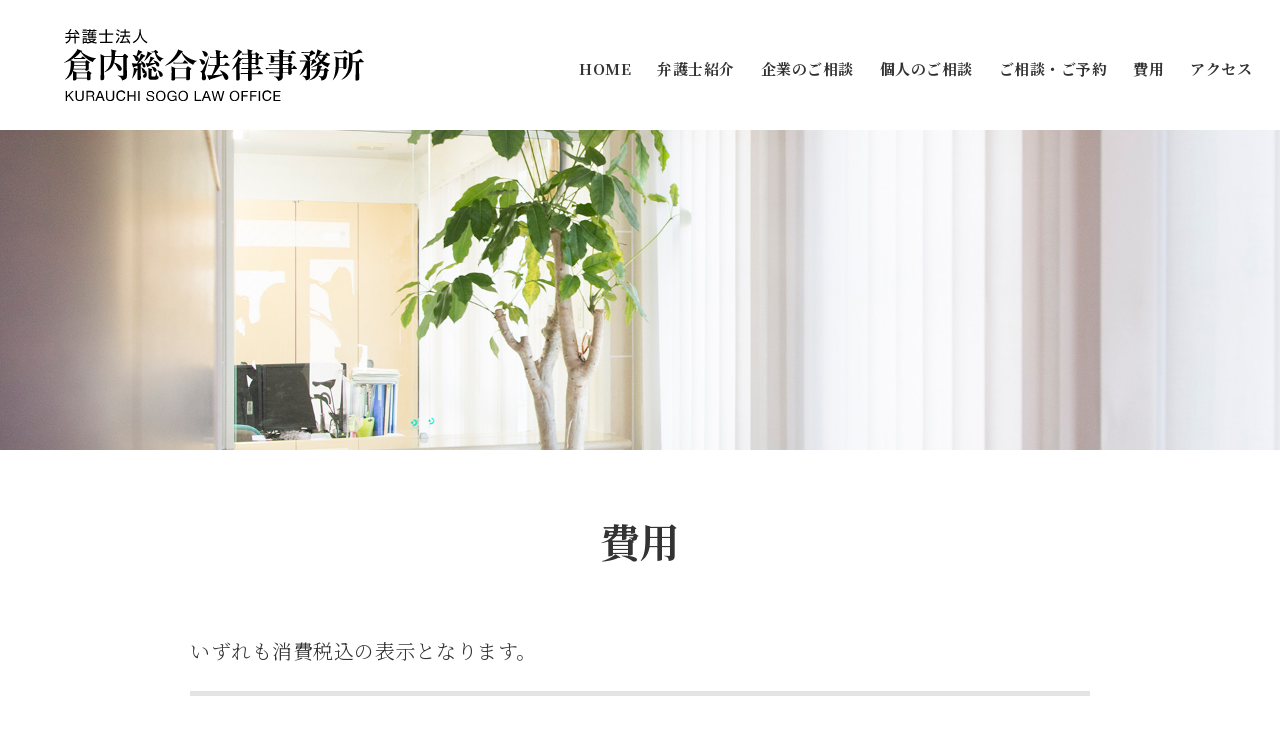

--- FILE ---
content_type: text/html
request_url: http://kurauchi-law.com/fee/
body_size: 5106
content:
<!DOCTYPE html>
<html lang="ja">
<head prefix="og: https://ogp.me/ns# fb: https://ogp.me/ns/fb# website: https://ogp.me/ns/website#">
<meta charset="utf-8">
<meta http-equiv="X-UA-Compatible" content="IE=edge">
<meta name="viewport" content="width=device-width, initial-scale=1.0">
<meta name="format-detection" content="email=no,telephone=no,address=no">
<title>弁護士紹介 | 弁護士法人倉内総合法律事務所 | 岡崎市</title>
<meta name="description" content="愛知県岡崎市の弁護士法人倉内総合法律事務所は、岡崎市内では最大規模の弁護士4人体制という長所を活かし、所属弁護士の連携のもとで、事務所全体として総合力を発揮することによって、より迅速に良質なリーガルサービスを皆様方に提供して参ります。">
<meta name="keywords" content="所属弁護士,倉内総合法律事務所,弁護士法人,岡崎市">
<meta name="robots" content="index,follow">
<meta property="og:url" content="https://www.kurauchi-law.com/">
<meta property="og:type" content="website">
<meta property="og:title" content="弁護士紹介 | 弁護士法人倉内総合法律事務所 | 岡崎市">
<meta property="og:description" content="愛知県岡崎市の弁護士法人倉内総合法律事務所は、岡崎市内では最大規模の弁護士4人体制という長所を活かし、所属弁護士の連携のもとで、事務所全体として総合力を発揮することによって、より迅速に良質なリーガルサービスを皆様方に提供して参ります。">
<meta property="og:site_name" content="弁護士紹介 | 弁護士法人倉内総合法律事務所 | 岡崎市">
<meta property="og:image" content="https://www.kurauchi-law.com/">
<meta property="og:locale" content="ja_JP">
  
<link rel="stylesheet" href="../css/destyle.css">
<link rel="stylesheet" href="../css/base.css">
<link rel="stylesheet" href="../css/style.css">
<link rel="stylesheet" href="../css/nav1.css">
<link rel="stylesheet" href="../css/ani.css">
<link rel="stylesheet" href="../fontawesome/css/all.css">
<link rel="preconnect" href="https://fonts.googleapis.com">
<link rel="preconnect" href="https://fonts.gstatic.com" crossorigin>
<link href="https://fonts.googleapis.com/css2?family=Klee+One:wght@600&family=Noto+Serif+JP:wght@300;700&display=swap" rel="stylesheet">
<link href="https://fonts.googleapis.com/icon?family=Material+Icons" rel="stylesheet">
  
  
<link rel="canonical" href="https://www.kurauchi-law.com/">
<link rel="shortcut icon" href="../favicon.ico">
<link rel="apple-touch-icon" href="../apple-touch-icon.png">
<link rel="icon" type="image/png" href="../android-chrome-192x192.png">

<!-- Google Analytics -->

</head>


<body id="pagetop">


<!-- menu-sp -->
<input type="checkbox" id="navTgl">
<label for="navTgl" class="open nav1label">MENU<span></span></label>
<label for="navTgl" class="close nav1label"></label>
  <nav class="menu">
  <h2><a href="../" title="弁護士法人倉内総合法律事務所"><img src="../images/logo.svg" alt="弁護士法人倉内総合法律事務所"/></a></h2>
    <ul>
      <li><a href="../" class="selected">HOME<span class="material-icons">chevron_right</span></a></li>
      <li><a href="../lawers" title="弁護士紹介">弁護士紹介<span class="material-icons">chevron_right</span></a></li>
      <li><a href="../organization" title="企業のご相談">企業のご相談<span class="material-icons">chevron_right</span></a></li>
      <li><a href="../individual" title="個人のご相談">個人のご相談<span class="material-icons">chevron_right</span></a></li>
      <li><a href="../flow" title="ご相談・ご予約">ご相談・ご予約<span class="material-icons">chevron_right</span></a></li>
      <li><a href="../fee" title="費用">費用<span class="material-icons">chevron_right</span></a></li>
      <li><a href="../map" title="アクセス">アクセス<span class="material-icons">chevron_right</span></a></li>
    </ul>
  </nav>


<header>
  
<h1 class="logo"><a href="../" title="弁護士法人倉内総合法律事務所"><img src="../images/logo.svg" alt="弁護士法人倉内総合法律事務所"/></a></h1>
  
<!-- menu-pc --> 
  <nav class="nav1">
    <ul>
      <li><a href="../" class="selected">HOME</a></li>
      <li><a href="../lawers" title="弁護士紹介">弁護士紹介</a></li>
      <li><a href="../organization" title="企業のご相談">企業のご相談</a></li>
      <li><a href="../individual" title="個人のご相談">個人のご相談</a></li>
      <li><a href="../flow" title="ご相談・ご予約">ご相談・ご予約</a></li>
      <li><a href="../fee" title="費用">費用</a></li>
      <li><a href="../map" title="アクセス">アクセス</a></li>
    </ul>
  </nav>
  
</header>


<div class="contstop">
  <div class="contstopimage contstopback05"></div>
</div>

  
<main>
  

<div class="wrap">
  <div class="wrapbox1s m_lr_auto mt_s mb_m">
  <h2 class="title1">費用</h2>
  
<section class="mb_m">
  <div class="contstoptext mb_m">
    <p class="contstextborder_bottom1">いずれも消費税込の表示となります。</p>
  </div>
  
  <h3 class="title2 mb_ss">法律相談料<span><img src="../images/lawerpen1.png" alt=""/></span></h3>
  <div class="contsbox1 mb_m">
    <p>30分　5,500円</p>
  </div>
  
  <h3 class="title2 mb_ss">ご依頼時の費用<span><img src="../images/lawerpen1.png" alt=""/></span></h3>
  <div class="contsbox1">
    <p>当事務所では、原則として、日本弁護士連合会の「旧報酬等基準」に準じて報酬基準を定めております。ただし、個別の事件ごとに、経済的利益、難易度、解決に要する時間・労力等を考慮して、ご依頼者様とご相談したうえで具体的な金額を決定させて頂きます。</p>
    <p>ご依頼した際にかかる弁護士費用は、大きく分けて着手金、報酬金、実費、日当があります。</p>
  
  <ol class="feebox1">
    <li>
      <h4>着手金</h4>
      <p>ご依頼の時点でお支払いいただく費用です。ご依頼内容の結果に関わらず、原則として返還されません。また、着手金は審級・手続ごとに別途必要となる場合があります。</p>
    </li>
    <li>
      <h4>報酬金</h4>
      <p>事件等の終了時（判決・和解・調停成立・示談成立等）に、結果に応じてお支払い頂く費用です。</p>
    </li>
    <li>
      <h4>実費</h4>
      <p>裁判等の申立費用、郵便切手代、印紙代、交通通信費などの費用です。<br>
        事件のご依頼時に概算額でお預かりさせて頂きます。</p>
    </li>
    <li>
      <h4>日当</h4>
      <p>遠方への出張が必要な場合や、長時間弁護士が拘束される場合にお支払い頂くものです。</p>
    </li>
  </ol>
  </div>

</section>
    
    
<section class="mb_m fadein-element" id="qanda">
  <h3 class="title2 mb_s">弁護士費用の目安<span><img src="../images/lawerpen1.png" alt=""/></span></h3>
  <ul class="feebox2">
    
<li>
<h4>民事事件</h4>
<div class="feebox2text">
<table>
  <tbody>
    <tr>
      <th>経済的利益</th>
      <th>着手金</th>
      <th>報酬金</th>
    </tr>
    <tr>
      <td>～300万円</td>
      <td>8.8％</td>
      <td>17.6％</td>
    </tr>
    <tr>
      <td>300万円～3000万円</td>
      <td>5.5％＋9万9000円</td>
      <td>11％＋19万8000円</td>
    </tr>
    <tr>
      <td>3000万円～3億円</td>
      <td>3.3％＋75万9000円</td>
      <td>6.6％＋151万8000円</td>
    </tr>
    <tr>
      <td>3億円～</td>
      <td>2.2％＋405万9000円</td>
      <td>4.4％＋811万8000円</td>
    </tr>
  </tbody>
</table>
<ul class="comment">
  <li>調停や示談交渉事件の場合には、内容等により減額させていただきます。</li>
  <li>着手金の最低金額は11万円です。</li>
  <li>お客様が弁護士費用特約に加入している場合、交通事故など一定の事件に関し、同特約により弁護士費用の全部又は一部をまかなえることがあります。そのため、弁護士費用特約加入の有無はあらかじめお知らせください。</li>
</ul>  
</div>
</li>

<li>
<h4>離婚関係事件</h4>
<div class="feebox2text">
<ol class="feebox2textol">
<li class="mb_xs">
  <h5>離婚調停・交渉・仲裁事件</h5>
<table>
  <tbody>
  <tr>
    <th>着手金</th>
    <td>22万円～55万円</td>
  </tr>
  <tr>
    <th>報酬金</th>
    <td>22万円～55万円</td>
  </tr>
  </tbody>
</table>
</li>
<li>
  <h5>離婚訴訟事件</h5>
<table>
  <tbody>
  <tr>
    <th>着手金</th>
    <td>33万円～66万円</td>
  </tr>
  <tr>
    <th>報酬金</th>
    <td>33万円～66万円</td>
  </tr>
  </tbody>
</table>
</li>
</ol>
<ul class="comment">
  <li>示談交渉から調停手続、調停手続から訴訟手続に移行した場合には、当初金額の2分の1の範囲で追加着手金をいただきます。</li>
  <li>財産分与、慰謝料等の財産給付を伴う場合には、前述の民事事件に準じて別途加算することがあります。</li>
</ul>
</div>
</li>

<li>
<h4>相続関係事件の着手金及び報酬の例</h4>
<div class="feebox2text">
<ol class="feebox2textol">
<li class="mb_xs">
  <h5>遺言書作成</h5>
<table>
  <tbody>
  <tr>
    <td>11万円～22万円</td>
  </tr>
  </tbody>
</table>
</li>
<li>
  <h5>遺産分割協議・調停・審判</h5>
<table>
  <tbody>
  <tr>
    <th>着手金</th>
    <td>33万円～66万円</td>
  </tr>
  <tr>
    <th>報酬金</th>
    <td>経済的利益（不動産や預貯金等、遺産分割により取得した財産）の5.5％～11％）。但し、遺産の額等に応じて増減する場合があります。</td>
  </tr>
  </tbody>
</table>
</li>
</ol>
</div>
</li>

<li class="mb_xs">
<h4>破産・債務整理事件の着手金及び報酬の例</h4>
<div class="feebox2text">
<ol class="feebox2textol">
<li>
  <h5>破産申立</h5>
<table>
  <tbody>
  <tr>
    <th rowspan="2">着手金</th>
    <td>個人の場合</td>
    <td>27万5000円～55万円</td>
  </tr>
  <tr>
    <td>法人の場合</td>
    <td>55万円～110万円</td>
  </tr>
  <tr>
    <th>報酬金</th>
    <td colspan="2">原則いただきません。ただし特別の労を要した場合は、別途発生する場合があります。</td>
  </tr>
  </tbody>
</table>
</li>
<li class="mb_xs">
  <h5>民事再生申立</h5>
<table>
  <tbody>
  <tr>
    <th rowspan="2">着手金</th>
    <td>個人の場合</td>
    <td>38万5000円～55万円</td>
  </tr>
  <tr>
    <td>法人の場合</td>
    <td>110万円～</td>
  </tr>
  <tr>
    <th>報酬金</th>
    <td colspan="2">原則いただきません。ただし特別の労を要した場合は、別途発生する場合があります。</td>
  </tr>
  </tbody>
</table>
</li>
<li>
  <h5>債務整理</h5>
<table>
  <tbody>
  <tr>
    <th>着手金</th>
    <td>債権者1社につき、2万2000円<br>
      ただし最低着手金額は5万5000円とします。</td>
  </tr>
  <tr>
    <th>報酬金</th>
    <td>減額分の11％<br>
      過払金の返還を受けた場合には、過払金額の22～26.4％</td>
  </tr>
  </tbody>
</table>
</li>
</ol>
</div>
</li>

<li>
<h4>刑事事件</h4>
<div class="feebox2text">
<ol class="feebox2textol">
<li class="mb_xs">
  <h5>刑事事件</h5>
<table>
  <tbody>
  <tr>
    <th rowspan="3">着手金</th>
    <td rowspan="2">事案簡明な事件</td>
    <td>起訴前</td>
    <td>22万円～55万円</td>
  </tr>
  <tr>
    <td>起訴後</td>
    <td>22万円～55万円</td>
  </tr>
  <tr>
    <td colspan="2">それ以外</td>
    <td>55万円以上</td>
  </tr>
  <tr>
    <th rowspan="9">報酬金</th>
    <td rowspan="4">事案簡明な事件</td>
    <td>起訴前　不起訴</td>
    <td>22万円以上55万円以下</td>
  </tr>
  <tr>
    <td>罰金処分（略式命令）</td>
    <td>上記を超えない金額</td>
  </tr>
  <tr>
    <td>起訴後　刑の執行猶予</td>
    <td>22万円以上55万円以下</td>
  </tr>
  <tr>
    <td>起訴後　刑が軽減された場合</td>
    <td>上記を超えない金額</td>
  </tr>
  <tr>
    <td rowspan="5">それ以外の事件</td>
    <td>起訴前　不起訴</td>
    <td>55万円以上</td>
  </tr>
  <tr>
    <td>罰金処分（略式命令）</td>
    <td>55万円以上</td>
  </tr>
  <tr>
    <td>起訴後　無罪</td>
    <td>88万円以上</td>
  </tr>
  <tr>
    <td>起訴後　刑の執行猶予</td>
    <td>55万円以上</td>
  </tr>
  <tr>
    <td>起訴後　刑が軽減された場合</td>
    <td>軽減の程度による相当な額</td>
  </tr>
  </tbody>
</table>
<ul class="comment">
  <li>保釈請求、準抗告申立等の手続については別途費用を要します。</li>
</ul>
</li>
<li>
  <h5>少年事件</h5>
<table>
  <tbody>
  <tr>
    <th rowspan="3">着手金</th>
    <td>家裁送致前・送致後</td>
    <td>22万円以上55万円以下が標準</td>
  </tr>
  <tr>
    <td>抗告・再抗告・保護処分取消</td>
    <td>22万円以上44万円以下が標準</td>
  </tr>
  <tr>
    <td colspan="2">家裁送致前に受任した少年事件は、家裁に送致されても同一事件とみなす。</td>
  </tr>
  <tr>
    <th rowspan="3">報酬金</th>
    <td>非行事実なしの審判不開始・不処分</td>
    <td>55万円以下が標準</td>
  </tr>
  <tr>
    <td>その他（保護観察処分、少年院）</td>
    <td>22万円以上55万円以下が標準</td>
  </tr>
  <tr>
    <td colspan="2">観護措置回避に向けた活動や試験観察処分の場合は、別途費用を要します。</td>
  </tr>
  </tbody>
</table>
</li>
</ol>
</div>
</li>

<li>
<h4>顧問契約</h4>
<div class="feebox2text">
<table>
  <tbody>
  <tr>
    <th>月額顧問料</th>
    <td>3万3000円～</td>
  </tr>
  <tr>
    <td colspan="2">会社の規模、契約の内容、相談や事件の量などから協議の上、決めさせていただきます。</td>
  </tr>
  </tbody>
</table>
</div>
  
<p class="bold mt_m">その他の事件の費用は、その都度具体的に説明させていただきます。</p>
</li>
  </ul>

</section>
    
    
  
 </div>
</div>



</main>
  

<div class="pagetop2"><a href="#pagetop"><span class="material-icons">arrow_upward</span><br>PAGETOP</a></div>
  
<footer>
<div class="footerwrap">
  <div class="footer">
    <div class="footer-l">
      <div class="footerlogo"><img src="../images/logo.svg" alt="弁護士法人倉内総合法律事務所"/></div>
      <!--<p class="foot_text">良質なリーガルサービス</p>-->
      <p class="foot_yuubin mt_s">〒444-0876</p>
      <p class="foot_address">愛知県岡崎市竜美北1丁目3番地33<br>
        電話番号：<a href="tel:0564-57-8385">0564-57-8385</a></p>
      <a href="../map/" class="btn">アクセス情報はこちら　<span class="material-icons">chevron_right</span></a>
    </div>
    <div class="footer-r">
      <iframe src="https://www.google.com/maps/embed?pb=!1m14!1m8!1m3!1d408.8133400011542!2d137.1709075!3d34.9439063!3m2!1i1024!2i768!4f13.1!3m3!1m2!1s0x6004bd1eb94b65c9%3A0xd70f693c1757a915!2z44CSNDQ0LTA4NzYg5oSb55-l55yM5bKh5bSO5biC56uc576O5YyX77yR5LiB55uu77yT4oiS77yT77yT!5e0!3m2!1sja!2sjp!4v1682490638238!5m2!1sja!2sjp" width="100%" height="600" style="border: 2px solid #fff; width: 100%; min-height: 400px; height: 100%;" allowfullscreen="" loading="lazy" referrerpolicy="no-referrer-when-downgrade"></iframe>
    </div>
  </div>
<small class="copyright"><a href="../lawers/privacypolicy.html">|　プライバシーポリシー　|</a><br>
&copy; Kurauchi Sogo Law Office <span class="pconlyinlineblock">All Rights Reserved.</span></small>
</div>
</footer>


  
<!-- Std JQ code  -->
<script src="https://code.jquery.com/jquery-3.6.1.min.js" integrity="sha256-o88AwQnZB+VDvE9tvIXrMQaPlFFSUTR+nldQm1LuPXQ=" crossorigin="anonymous"></script>
<script type="text/javascript" src="../js/tablist.js" charset="utf-8"></script>
<script type="text/javascript" src="../js/ani.js" charset="utf-8"></script>
<script type="text/javascript" src="../js/basic.js" charset="utf-8"></script>
<!-- //Std JQ code -->

</body>
</html>


--- FILE ---
content_type: text/css
request_url: http://kurauchi-law.com/css/destyle.css
body_size: 907
content:
@charset "utf-8";
/* CSS Document */

/* BASED: http://meyerweb.com/eric/tools/css/reset/ 
   v2.0 | 20110126 License: none (public domain) */

html, body, div, span, applet, object, iframe,
h1, h2, h3, h4, h5, h6, p, blockquote, pre,
abbr, acronym, address, big, cite, code,
del, dfn, em, img, ins, kbd, q, s, samp,
small, strike, strong, /*sub, sup,*/ tt, var,
/*b, u, i,*/ center,
dl, dt, dd, ol, ul, li,
fieldset, form, label, legend,
table, caption, tbody, tfoot, thead, tr, th, td,
article, aside, canvas, details, embed, 
figure, figcaption, footer, header, hgroup, 
menu, nav, output, ruby, section, summary,
time, mark, audio, video { margin: 0; padding: 0; border: 0; font-size: inherit; font-weight: inherit; vertical-align:baseline; background:transparent;}
/* HTML5 display-role reset for older browsers */
article, aside, details, figcaption, figure, 
footer, header, hgroup, menu, nav, section { display: block;}
body { line-height: 1; -webkit-text-size-adjust: 100%;}
ul { list-style: none;}
blockquote, q { quotes: none;}
blockquote:before, blockquote:after,
q:before, q:after { content: ''; content: none;}
a { margin:0; padding:0; font-size:100%; vertical-align:baseline; background:transparent;}
del { text-decoration:line-through;}
abbr[title], dfn[title]{ border-bottom:1px dotted; cursor:help;}
table {	border-collapse: collapse; border-spacing: 0;}
input,select { vertical-align:middle;}
input[type="submit"], input[type="button"] { -webkit-box-sizing: content-box; -webkit-appearance: button;}
img {	max-width: 100%; height: auto; vertical-align: bottom;}
button{ background-color: transparent; border: none; cursor: pointer; outline: none; padding: 0; appearance: none;}
*,*:before,*:after { -webkit-box-sizing: border-box; box-sizing: border-box;}


--- FILE ---
content_type: text/css
request_url: http://kurauchi-law.com/css/base.css
body_size: 1753
content:
@charset "utf-8";
/* CSS Document */

/*
font-family: 'Klee One', cursive;
font-family: 'Noto Serif JP', serif;
*/

:root {
  --color-body: #f2f2f2;
  --color-base: #333333;
  --color-darkblue: #002962;
  --color-pink: #EE6983;
  --color-white: #5C9A00;
  --color-yellow: #E1CA00;
  --color-blue: #1492E6;
  --color-lightblue: #B3E8E5;
  --width-ss: 900px;
  --width-s: 1000px;
  --width-m1: 1200px;
  --width-m2: 1400px;
  --width-l: 1920px;
  --width-p1: 85%;
  --height: 150px;
  --m-l: 200px;
  --m-ml: 150px;
  --m-m: 100px;
  --m-s: 50px;
  --m-ss: 30px;
  --m-xs: 20px;
}
@media screen and (max-width: 900px) {
  :root {
    --m-l: 100px;
    --m-ml: 75px;
    --m-m: 50px;
    --m-s: 25px;
    --m-ss: 15px;
    --m-xs: 10px;
  }
}


html { overflow-y: scroll; font-size: 62.5%;}
html { scroll-behavior: smooth;}/* スムーズスクロール */
:target{ scroll-margin-top: 100px;}/* スムーズスクロールずれ調整 */
@media screen and (max-width:640px) {:target{ scroll-margin-top: 80px;}}
@media screen and (max-width:420px) {:target{ scroll-margin-top: 60px;}}



body{
  font-family: 'Noto Serif JP', serif; font-size: 2.0rem; line-height: 2.0; font-weight: 300;
  letter-spacing: 0.5px; overflow-wrap: break-word; text-align: left;
  color: var(--color-base); background-color: #fff;
}
/**/
select, input, textarea, button,table, th, td, dl, dt, dd, ul, ol, li, p{
  font-family: 'Noto Serif JP', serif; font-size: 2.0rem; line-height: 2.0; font-weight: 300;
  letter-spacing: 0.5px; overflow-wrap: break-word; text-align: left;
  color: var(--color-base);
}
@media screen and (max-width: 719px) {
  body, select, input, textarea, button,table, th, td, dl, dt, dd, ul, ol, li, p{
    font-size: 1.5rem; line-height: 1.8;
  }
}
.font-kleeone{ font-family: 'Klee One', cursive; font-weight: 600;}
.font-w300{ font-weight: 300;/*Noto Selif & Noto Sans*/}
.font-w700,.bold{ font-weight: 700;/*Noto Selif*/}


a { color: var(--color-darkblue); text-decoration:none; }

/*a:hover, a:active { color:var(--color-pink); }
a:active, a:focus	{ outline:none; }
a.selected{ color:var(--color-pink); text-decoration:none; }*/
a.disabled{ pointer-events: none; }/*aのクリック効果を無効にする*/
button{ outline:none; }
a.linkline{ text-decoration: underline;}

span.break{ display:inline-block; }

.textleft { text-align: left; }
.textcenter { text-align: center; }
.textright { text-align: right; }
.nowrap{ white-space: nowrap;}
.color-darkblue{ color: var(--color-darkblue);}
.color-pink{ color: var(--color-pink);}
.bobottom{ display: inline-block;padding-bottom: 2px; border-bottom: 1px dashed #AAA; margin-bottom: 5px;}

ul.liston{ list-style:disc; margin-left:25px; }
ol.liston{ list-style:decimal; margin-left:30px; }
ol.liston > li,ul.liston > li{ padding-left:7px; }


sub{ font-size:60%; }
sup{ font-size:60%; padding-bottom:0.3em; }

.m_lr_auto{ margin-left: auto; margin-right: auto;}

.pconlyblock{ display: block;}
.sponlyblock{ display: none;}
.pconlyinlineblock{ display: inline-block;}
.sponlyinlineblock{ display: none;}
@media screen and (max-width:640px) {
  .pconlyblock{ display: none;}
  .sponlyblock{ display: block;}
  .pconlyinlineblock{ display: none;}
  .sponlyinlineblock{ display: inline-block;}
}

.bronlysp{ display: none;}
@media screen and (max-width:400px) {
  .bronlysp{ display: inline;}
}

/*------------------------------------------------------------
  Clearfix
------------------------------------------------------------*/

.cf:before,.cf:after {content: " "; display: table; }
.cf:after { clear: both; }
.cf { *zoom: 1; }


/*------------------------------------------------------------
  Pagetop 下部固定
------------------------------------------------------------*/

.pagetop2{ width: 100%; }
.pagetop2 a{ display: block; padding: 10px; font-size: 1.2rem; line-height: 0.8; text-align: center; color: #fff; background-color: rgba(0,0,0,0.10); transition: all 0.5s;}
.pagetop2 a span{ font-size: 4.0rem; line-height: 0.8; }
.pagetop2 a:hover{ background-color: rgba(0,0,0,0.50); }
@media screen and (max-width:520px) {
  .pagetop2 a{ background-color: rgba(0,0,0,0.50); }
  .pagetop2 a i{ font-size: 2.4rem; }
}

/*------------------------------------------------------------
  Pagetop
------------------------------------------------------------*/

.pagetopwrap {
	display: none;
	position: fixed;
	bottom: 30px;
	right: 0;
	z-index:2;
}
.pagetopwrap{ 
  display: -webkit-box; display: flex; flex-wrap: wrap; flex-direction: row-reverse;
}
.pagetop{ 
  position: relative; display: block; width: 50px; font-family: "Roboto"; font-weight: 700; font-size: 8px; line-height: 1.2; padding: 7px 5px 5px 18px; background-color: #fff; border-radius: 30px 0 0 30px; color: var(--color-base); text-align: left; box-shadow: 0px 2px 5px rgba(0,0,0,0.16);
}
.pagetop a{ display: block; color: var(--color-base);}
.pagetop span,.pagetop span::before,.pagetop span::after{
  position: absolute; content: ""; width: 1px; background-color: var(--color-base);
  transition: all 0.5s ease-in-out;
}
.pagetop span{ 
   left: 14px; bottom: 17px; height: 30px;
}
.pagetop span::before{ 
   left: -2px; top: -1px; height: 10px; transform: rotate(30deg);
}
.pagetop span::after{ 
   left: 2px; top: -1px; height: 10px; transform: rotate(-30deg);
}
.pagetop:hover span{ 
   left: 14px; bottom: 15px; height: 40px;
}
.pagetop:hover span::before{ 
   left: -2px; top: -1px; height: 10px; transform: rotate(30deg);
}
.pagetop:hover span::after{ 
   left: 2px; top: -1px; height: 10px; transform: rotate(-30deg);
}




--- FILE ---
content_type: text/css
request_url: http://kurauchi-law.com/css/style.css
body_size: 4184
content:
@charset "utf-8";
/* CSS Document */

/* 
Emmet使用すると楽に入力
d[tab] display:block
d:f[tab] display:flexベンダーフィックス付
w:100[tab] width:100px
w:100p[tab] width:100%
posr[tab] position:relative
db[tab] display:block
fz16[tab] font-size:16px
*/

/*------------------------------------------------------------
  base set
------------------------------------------------------------*/

/* box */

.wrap{ width: 100%; max-width: var(--width-l); margin: 0 auto; padding: 1px;}
.wrapbox1{ max-width: var(--width-s); width: 90%; }
.wrapbox1s{ max-width: var(--width-ss); width: 90%; }
.backcolor-gray{ background-color: var(--color-body);/* border-top: 1px solid #DDD; border-bottom: 1px solid #DDD;*/}
@media screen and (max-width: 1000px) {
  
}


/* title */

.title1{ text-align: center; padding-bottom: var(--m-s); font-weight: 700; font-size: 4.0rem;}
@media screen and (max-width: 1000px) {
  .title1{ font-size: 3.0rem;}
}
@media screen and (max-width: 480px) {
  .title1{ font-size: 2.4rem;}
}
.title2{ position: relative; font-size: 2.4rem; font-weight: 700; background-color: #e4e4e4;  padding-left: 60px; margin-left: 30px;}
.title2 span{ display: block; position: absolute; left: -30px; bottom: 0; width: 80px;}
.title2:before{ content: ""; position: absolute; left: 0; top: 0; width: 0; height: 0;
  border-top: 20px solid #FFF;
  border-right: 20px solid transparent;
  border-bottom: 20px solid transparent;
  border-left: 20px solid #FFF;}
@media screen and (max-width: 480px) {
  .title2{ font-size: 1.8rem; padding-left: 30px; margin-left: 30px;}
  .title2 span{ left: -30px; bottom: 0; width: 60px;}
  .title2:before{ border-top: 10px solid #FFF; border-right: 10px solid transparent;
    border-bottom: 10px solid transparent; border-left: 10px solid #FFF;}
}



/* button */

.btn{ position: relative; display: inline-block; border: 1px solid var(--color-darkblue); line-height: 1.1; padding: 10px 40px 10px 20px; transition: all 1s;}
.btn span.material-icons{ position: absolute; top: 50%; right: 10px; transform: translateY(-50%);}
.btn:hover{ background-color: var(--color-darkblue); border: 1px solid var(--color-darkblue); color: #fff;}
@media screen and (max-width: 719px) {
  .btn span.material-icons{ vertical-align: middle; margin-bottom: -1px;}
}

.btn2{ position: relative; display: inline-block; border: 1px solid var(--color-darkblue); line-height: 1.1; padding: 10px 20px 10px 50px; transition: all 1s; font-weight: 700; font-size: 2.8rem;}
.btn2 span.material-icons{ position: absolute; top: 50%; left: 10px; transform: translateY(-50%);}
.btn2:hover{ background-color: var(--color-darkblue); border: 1px solid var(--color-darkblue); color: #fff;}
@media screen and (max-width: 719px) {
  .btn2 span.material-icons{ vertical-align: middle; margin-bottom: -1px;}
}
@media screen and (max-width: 450px) {
  .btn2{ padding: 10px 10px 10px 40px; font-size: 2.4rem;}
  .btn2 span.material-icons{ top: 50%; left: 10px;}
}

.bottombtnwrap{ display: flex; justify-content: center; flex-wrap: wrap; border-top: 1px solid #888; padding-top: var(--m-m);}
.bottombtnwrap div{ margin: 0 20px;}
@media screen and (max-width: 470px) {
  .bottombtnwrap{ padding-top: 40px;}
  .bottombtnwrap div{ width: 80%; max-width: 240px; margin: 0 0;}
  .bottombtnwrap a{ width: 100%;}
}


/* margin padding */

.mt_l{ margin-top: var(--m-l);}
.mb_l{ margin-bottom: var(--m-l);}
.mt_ml{ margin-top: var(--m-ml);}
.mb_ml{ margin-bottom: var(--m-ml);}
.mt_m{ margin-top: var(--m-m);}
.mb_m{ margin-bottom: var(--m-m);}
.mt_s{ margin-top: var(--m-s);}
.mb_s{ margin-bottom: var(--m-s);}
.mt_ss{ margin-top: var(--m-ss);}
.mb_ss{ margin-bottom: var(--m-ss);}
.mt_xs{ margin-top: var(--m-xs);}
.mb_xs{ margin-bottom: var(--m-xs);}
.pt_l{ padding-top: var(--m-l);}
.pb_l{ padding-bottom: var(--m-l);}
.pt_ml{ padding-top: var(--m-ml);}
.pb_ml{ padding-bottom: var(--m-ml);}
.pt_m{ padding-top: var(--m-m);}
.pb_m{ padding-bottom: var(--m-m);}
.pt_s{ padding-top: var(--m-s);}
.pb_s{ padding-bottom: var(--m-s);}
.pt_ss{ padding-top: var(--m-ss);}
.pb_ss{ padding-bottom: var(--m-ss);}
.pt_xs{ padding-top: var(--m-xs);}
.pb_xs{ padding-bottom: var(--m-xs);}





/*  header  */

header{
  position: fixed; z-index: 4; background-color: rgba(255,255,255,0.90);
  width: 100%; max-width: 1920px; height: 130px; margin: 0 auto; padding: 5px 15px 5px 5%;
  display: flex; justify-content: space-between; align-items: center;
}
.skeltonheaderback{
  width: 100%; height: 150px; opacity: 0; color: rgba(235,235,232,0.00);
}
.smaller{
  height: 80px;
}
.logo{
  width: 300px;
}
@media screen and (max-width: 1200px) {
  header{
    padding: 5px 5px 5px 10px;
  }
  .logo{
    width: 200px;
  }
}
@media screen and (max-width: 1000px) {
  .skeltonheaderback{
    height: 80px;
  }
  header,.smaller{
    height: 80px
  }
}


footer{ display: block;}
.footerwrap{ background-color: #f2f2f2; padding: var(--m-m) 1px var(--m-xs) 1px;}
.footer{ max-width: var(--width-m1); width: 90%; margin: 0 auto; display: flex; justify-content: space-between; flex-wrap: wrap;}
.footer-l{ width: 50%; background-color: rgba(255,255,255,0.50); padding: 30px; text-align: center;}
.footerlogo{ max-width: 240px; margin: 0 auto;}
.foot_text{ font-size: 2.4rem; line-height: 1.8; font-weight: 700; margin: 30px 0;}
.foot_yuubin{ font-size: 1.8rem; line-height: 1.8;}
.foot_address{ font-size: 1.8rem; line-height: 1.8; margin-bottom: 30px}
.footer-r{ width: 50%;}
.copyright{ display: block; font-size: 1.2rem; line-height: 3.0; text-align: center; margin-top: var(--m-s);}
@media screen and (max-width: 719px) {
  .footer-l{ width: 100%; padding: 30px 10px;}
  .footer-r{ width: 100%;}
}


/* ==================

        home  

===================== */


.hometop{
  max-width: 1920px; width: 100%; height: calc(100vh - 70px); margin: 0 auto; padding-top: 130px; position: relative; z-index: 0;
}
.hometopimage{
  width: 100%; height: 100%; background: url("../images/572f67_fb0f5e0c98dd428981a02751f484d905_mv2.jpg") center center no-repeat; background-size: cover; 
}
.hometopmessage{
  width: 41%; height: 100%; background-color: rgba(255,255,255,0.73); display: flex; align-items: center; justify-content: center;
}
.hometopmessage h2{
  font-size: 3.0rem; line-height: 1.4; margin-bottom: 20px; font-weight: 700;
}
.hometopmessage p{
  font-size: 2.0rem; line-height: 1.6; padding-left: 10px;
}

@media screen and (max-width: 1000px) {
  .hometop{ height: calc(100vh / 1.5); padding-top: 80px;}
  .hometopmessage{ width: 50%;}
  .hometopmessage h2{ font-size: 2.6rem; line-height: 1.4; margin-bottom: 16px; font-weight: 700;}
}
@media screen and (max-width: 700px) {
  .hometopimage{ position: relative;}
  .hometopmessage{ position: absolute; top: 50%; left: 50%; transform: translate(-50%, -50%); width: 90%; height: 90%; padding: 30px 10px; /*text-align: center;*/}
  .hometopmessage h2{ font-size: 2.4rem;}
  .hometopmessage p{ font-size: 1.8rem; padding-left: 0px;}
}
@media screen and (max-width: 480px) {
  .hometop{ height: 360px; padding-top: 80px;}
  .hometopmessage h2{ font-size: 2.0rem;}
  .hometopmessage p{ font-size: 1.6rem;}
}


.homeservice h3{
  font-size: 3.6rem; font-weight: 700; line-height: 1.1; text-align: center; color: #fff; padding: 50px;
  text-shadow: 1px 1px 3px rgba(0,0,0,0.40);
}
.backimg1{ background: url("../images/titleback01.jpg") center center no-repeat; background-size: cover;}
.backimg2{ background: url("../images/titleback02.jpg") center center no-repeat; background-size: cover;}
.backimg3{ background: url("../images/titleback03.jpg") center center no-repeat; background-size: cover;}
.homeservice p{ width: 90%; margin: 20px auto;}
@media screen and (max-width: 719px) {
  .homeservice h3{ font-size: 2.8rem; padding: 40px 20px;}
}
@media screen and (max-width: 480px) {
  .homeservice h3{ font-size: 2.4rem; padding: 30px 10px;}
  .homeservice p{ width: 96%; margin: 10px auto;}
}

.hometopics{ display: flex; justify-content: center; flex-wrap: wrap;}
.hometopics-box{ width: 30%; margin: 1.5%;}
.hometopics-box a{ display: block; padding: 2px; border: 1px solid #e4e4e4; transition: all .5s; color: var(--color-base);}
.hometopics-box a:hover{ background-color: var(--color-darkblue); color: #fff;}
.hometopics-img{ overflow: hidden;}
.hometopics-img img{ object-fit: cover; object-position: center center; transform: scale(100%); transition: all .5s;}
.hometopics-box a:hover .hometopics-img img{ transform: scale(120%);}
.hometopics-box h3{ margin: 8% 5% ; font-size: 1.6rem;}
@media screen and (max-width: 900px) {
  .hometopics-box{ width: 46%; max-width: 320px;}
}
@media screen and (max-width: 640px) {
  .hometopics-box{ width: 100%; margin: 2% 0;}
}

/* ==================

        CONTS  

===================== */

.contstop{ max-width: 1920px; width: 100%; margin: 0 auto; padding-top: 130px; position: relative;}
.contstopimage{ height: 320px; }
.contstopback01{ background: url("../images/contstitleback043.jpg") center center no-repeat; background-size: cover;}
.contstopback02{ background: url("../images/contstitleback01.jpg") center center no-repeat; background-size: cover;}
.contstopback03{ background: url("../images/contstitleback02.jpg") center center no-repeat; background-size: cover;}
.contstopback04{ background: url("../images/contstitleback032.jpg") center center no-repeat; background-size: cover;}
.contstopback05{ background: url("../images/contstitleback04.jpg") center center no-repeat; background-size: cover;}
.contstopback06{ background: url("../images/contstitleback05.jpg") center center no-repeat; background-size: cover;}
.contstopback07{ background: url("../images/contstitleback06.jpg") center center no-repeat; background-size: cover;}

@media screen and (max-width: 1000px) {
  .contstop{ padding-top: 80px;}
  .contstopimage{ height: 180px; }
}
@media screen and (max-width: 480px) {
  .contstopimage{ height: 100px; }
}

.lawerbox{ display: flex; justify-content: space-between;}
.lawerbox-l{ width: 130px;}
.lawerbox-r{ width: calc(100% - 150px);} 
.lawerbox h3{ font-size: 3.2rem; font-weight: 700; line-height: 4rem; border-bottom: 5px solid #e4e4e4; margin-bottom: 20px;}
.lawerbox h3 span{ font-size: 1.8rem; font-weight: 300;}
.katagaki{ font-size: 1.8rem; padding-top: 0.5em; font-weight: 300; text-align: right;}
.lawerbox table{ margin-left: 10px;}
.lawerbox th{ padding-right: 30px; white-space: nowrap;}
.lawerbox th,.lawerbox td{ padding-top: 10px; font-size: 1.8rem; line-height: 1.5;}
.lawerbox p{font-size: 1.8rem; line-height: 1.5;}
.lawercomment{ position: relative; width: 100%; padding: 0 100px 10px 10px; margin-top: 40px; border-bottom: 1px solid #888; font-family: "Klee One", cursive; font-weight: 600; font-size: 2.2rem; line-height: 1.8;}
.lawercomment div{ position: absolute; width: 100px; right: -1px; bottom: -1px; }
@media screen and (max-width: 719px) {
  .lawerbox{ display: block;}
  .lawerbox-l{ width: 100%;}
  .lawerbox-r{ width: 100%;} 
  .lawerbox h3{ font-size: 2.4rem; line-height: 4rem; border-bottom: 5px solid #e4e4e4; margin-bottom: 20px;}
  .lawerbox h3 span{ font-size: 1.5rem;}
  .katagaki{ font-size: 1.5rem; padding-top: 0; text-align: left;}
  .lawerbox th{ padding-right: 16px;}
  .lawerbox th,.lawerbox td{ padding-top: 5px; font-size: 1.5rem;}
  .lawerbox p{font-size: 1.5rem;}
  .lawercomment{ padding: 0 60px 10px 10px; margin-top: 20px; border-bottom: 1px solid #888; font-family: "Klee One", cursive; font-weight: 600; font-size: 1.8rem; line-height: 1.6;}
  .lawercomment div{ position: absolute; width: 60px; right: -1px; bottom: -1px; }
}


.contstextborder_bottom1{ border-bottom: 5px solid #e4e4e4; padding-bottom: var(--m-xs)}
.contspagenav{ display: flex; justify-content: center; flex-wrap: wrap;}
.contspagenav li{ margin: 8px; width: 25%;}
.contspagenav li a{ display: block; position: relative; text-align: center; padding: 20px 10px 24px 10px; background-color: #e4e4e4; font-size: 2.0rem; font-weight: 700; line-height: 1.1; color: #333; transition: all 0.7s;}
.contspagenav li a::after{ position: absolute; left: 50%; bottom: 0px; transform: translateX(-50%); content: "\e5cf"; font-family: "Material Icons"; font-size: 20px; font-style: normal; font-weight: 600; color: #fff;}
.contspagenav li a:hover{ background-color: var(--color-darkblue); color: #fff;}
@media screen and (max-width: 719px) {
  .contspagenav li{ margin: 8px; width: 40%;}
  .contspagenav li a{ padding: 14px 5px 20px 5px; font-size: 1.8rem;}
  .contspagenav li a::after{ font-size: 20px;}
}
@media screen and (max-width: 420px) {
  .contspagenav li{ margin: 4px; max-width: 240px; width: 100%;}
  .contspagenav li a{ padding: 14px 5px 20px 5px; font-size: 1.8rem;}
  .contspagenav li a::after{ font-size: 20px;}
}


.contsbox1{ margin-left: 70px;}
.contsbox1 ul{ margin-left: 50px;}
.contsbox1 ul li{ padding-left: 50px; position: relative; font-size: 120%; font-weight: 700; margin-bottom: 10px;}
.contsbox1 ul li::before{ position: absolute; font-family: "Material Icons"; content: "\e5ca"; font-size: 160%; left: 0; line-height: 1.3; transform: translateY(-2px); color: var(--color-darkblue);}
@media screen and (max-width: 520px) {
  .contsbox1{ margin-left: 20px;}
  .contsbox1 ul{ margin-left: 20px;}
  .contsbox1 ul li{ padding-left: 30px; font-size: 1.8rem; margin-bottom: 0;}
  .contsbox1 ul li::before{ font-size: 2.4rem; line-height: 1.9; left: 0;}
}

.contsflow{ display: flex; justify-content: center;}
.contsflow li{ width: 20%; text-align: center; background-color: rgba(0,0,0,0.10); padding: 30px 0; margin: 5%;}
.contsflow li p{ font-size: 3.0rem; font-weight: 700; line-height: 1.5; text-align: center;}
.contsflow li span{ font-size: 40px; color: rgba(0,0,0,0.40);}
.arrow{ position: relative;}
.arrow::after{ position: absolute; content: "";  font-size: 40px; top: 50%; right: -35%; transform: translateY(-50%); font-family: "Material Icons"; content: "\eac9"; color: rgba(0,0,0,0.50);}
@media screen and (max-width: 719px) {
  .contsflow li{ width: 25%; padding: 15px 0; margin: 4%;}
  .contsflow li p{ font-size: 2.4rem;}
  .contsflow li span{ font-size: 30px;}
  .arrow::after{ font-size: 30px; right: -30%;}
}
@media screen and (max-width: 480px) {
  .contsflow li{ width: 25%; padding: 15px 0; margin: 4%;}
  .contsflow li p{ font-size: 1.8rem;}
  .contsflow li span{ font-size: 22px;}
  .arrow::after{ font-size: 22px; right: -25%;}
}

.contsflow2{ }
.contsflow2 > li{ display: flex; justify-content: space-between; margin-bottom: var(--m-ss);}
.contsflow2ttl{ width: 5em; padding: 2em 1.5em; background-color: rgba(0,0,0,0.10); line-height: 1.5; text-align: center; display: flex; flex-direction: column; justify-content: center; align-items: center;}
.contsflow2ttl span{ font-size: 40px; color: rgba(0,0,0,0.40); margin-bottom: 20px;}
.contsflow2ttl p{ text-align: center; font-size: 2.4rem; font-weight: 700;}
.contsflow2text{ font-size: 1.6rem; line-height: 1.5; padding: 1.5em 0 1.5em 1.5em;}
.contsflow2text p{ margin: 10px 0;}
@media screen and (max-width: 640px) {
  .contsflow2ttl { width: 4em; padding: 2em 1em; font-size: 2.0rem;}
  .contsflow2ttl span{ font-size: 30px;}
  .contsflow2text{ padding: 1em 0 1em 1em;}
}
@media screen and (max-width: 480px) {
  .contsflow2 > li{ display: block; margin-bottom: var(--m-s);}
  .contsflow2ttl{ width: 100%; padding: 5px 1em; font-size: 1.6rem; line-height: 1.5; display: block; flex-direction: row; text-align: center;}
  .contsflow2ttl p{ text-align: center; line-height: 1.1;}
  .contsflow2ttl span{ font-size: 20px; margin-bottom: 0px;}
  .contsflow2text{ font-size: 1.5rem; line-height: 1.8; padding: 1em 0 1em 0;}
  .contsflow2text p{ margin: 0px 0;}
}

.contsqandabox{ margin-left: 40px;}
.contsqandabox dt{ position: relative; padding-left: 2em; font-weight: 700; margin-bottom: 1em;}
.contsqandabox dt::before{ position: absolute; content: "Q"; font-size: 150%; color: #AAA; font-weight: 700; left: 0; top: 0; line-height: 1.1;}
.contsqandabox dd{ position: relative; padding-left: 2em; margin-bottom: 2em; margin-left: 1.6em;}
.contsqandabox dd::before{ position: absolute; content: "A"; font-size: 150%; color: #AAA; font-weight: 700; left: 0; top: 0; line-height: 1.1;}
@media screen and (max-width: 480px) {
  .contsqandabox{ margin-left: 10px;}
  .contsqandabox dd{ margin-left: 1em;}
}


.feebox1{ margin-top: var(--m-ss); margin-left: 2em;}
.feebox1 li{ padding-left: 1em; padding-bottom: 1em;}
.feebox1 h4{ font-weight: 700;}

.feebox2{ margin-left: 40px;}
.feebox2 > li{ margin-bottom: var(--m-s);}
.feebox2 h4{ font-size: 2.4rem; font-weight: 700; line-height: 1.5; position: relative; border-left: 3px solid #333; padding: 15px 0 15px 20px; margin-bottom: var(--m-ss);}
.feebox2text{ margin-left: 40px; font-size: 1.8rem; line-height: 1.6;}
.feebox2text th,.feebox2text td{ padding: 5px 10px; border: 1px solid rgba(0,0,0,0.20); font-size: 1.8rem; line-height: 1.6;}
.feebox2text th{ white-space: nowrap;}
.feebox2textol{ padding-left: 1em;}
@media screen and (max-width: 719px) {
  .feebox2{ margin-left: 20px;}
  .feebox1{ margin-left: 20px;}
  .feebox2 h4{ font-size: 1.8rem; padding: 8px 0 8px 12px;}
  .feebox2text{ margin-left: 10px; font-size: 1.5rem; line-height: 1.6;}
  .feebox2text th,.feebox2text td{ padding: 5px 10px; font-size: 1.5rem;}
}


ul.comment{ margin-left: 1em; margin-top: 1em;}
ul.comment li{ position: relative; font-size: 1.6rem; line-height: 1.6;}
ul.comment li::before{ position: absolute; content: "※"; left: -1em;}


.mapaddress th,.mapaddress td{ line-height: 1.6;}
.mapaddress th{ padding: var(--m-ss);white-space: nowrap; border-bottom: 1px dotted #AAA;}
.mapaddress td{ padding: var(--m-ss) var(--m-ss) var(--m-ss) 0; border-bottom: 1px dotted #AAA;}
.mapaddress td p{ margin-bottom: 6px;}
@media screen and (max-width: 460px) {
  .mapaddress,.mapaddress th,.mapaddress td{ display: block;}
  .mapaddress th{ padding: var(--m-xs);white-space: nowrap; text-align: center; margin-top: var(--m-s);}
  .mapaddress td{ padding: var(--m-xs) var(--m-xs) var(--m-xs) var(--m-xs); border-bottom: none}
}


.postdate{ font-size: 1.3rem; }
.postimg{ max-width: 900px; width: 100%; height: auto; margin: var(--m-xs) auto var(--m-s) auto; background-color: rgba(0,0,0,0.05); padding: 3px; vertical-align: bottom; border: 1px solid rgba(0,0,0,0.08);}
.postimg img{ object-fit: contain; width: 900px; height: 320px; vertical-align: bottom;}
@media screen and (max-width: 560px) {
  .postimg img{ object-fit: contain; width: 900px; height: 53vw; vertical-align: bottom;}
}

/*  SLIDER  */

.slider6-wrap {
  width: 100%; margin: 0 auto; position: relative;  
}
.slider-6 .slick-slide {
  height: auto; overflow: hidden;
}
.slider-6 .slick-slide img {
  display: block; width: 100%; height: 100%; object-fit: cover;
}
.thumbs_dots {
  margin: -20px 0 0 0;
}
  .thumbs_list{
    display: flex; flex-wrap: nowrap; justify-content: space-between;
  }
.thumbs_list li {
  display: inline-block; width: 150px; height: 70px; opacity: 0.4; cursor: pointer; transition: opacity 0.3s;
}
.thumbs_list li.slick-active {
  opacity: 1;
}
@media screen and (max-width: 560px) {
  .thumbs_list li { height: 40px;}
}

/* TEXT ENTRY */

.entrybox *{ font-size: 1.8rem; line-height: 1.8;}
.entrybox p{ margin-bottom: 1em; text-align: justify;}
.entrybox h3{ font-weight: 700; font-size: 120%; margin-bottom: 1em;}
.entrybox ul{ list-style: disc; margin-left: 1.5em; margin-bottom: 1em;}
.entrybox li{ padding-left: 0.5em;}
@media screen and (max-width: 719px) {
  .entrybox *{ font-size: 1.5rem; line-height: 1.5;}
  .entrybox li{ padding-left: 0em;}
}


/* ----------------------------------------------------------------------------------
   MT Pagebute pagelist
---------------------------------------------------------------------------------- */

.pagenate{ position:relative; overflow:hidden; margin: 60px 0;}
.pagenate ul{ position:relative; display: -webkit-box; display: -ms-flexbox; display: flex;
	-ms-flex-wrap: nowrap; flex-wrap: nowrap; -webkit-box-pack: center; -ms-flex-pack: center; justify-content: center;}
.pagenate li{ list-style:none; font-size: 13px; margin: 4px; /*	border: 1px solid var(--color-darkblue);*/}
.pagenate li a{ display:block; padding:8px 12px; background-color: var(--color-darkblue); text-decoration:none; color: #fff;}
.pagenate li a:hover{	background-color: var(--color-pink); }
.pagenate li span{ display:block;	padding:8px 12px;	color: var(--color-darkblue); background-color: #fff;}
@media screen and (max-width: 640px) {
  .pagenate{ margin: auto 0; }
}



--- FILE ---
content_type: text/css
request_url: http://kurauchi-law.com/css/nav1.css
body_size: 1981
content:
@charset "utf-8";
/* CSS Document */

/* 基準　520px 960px */


#navTgl:checked ~ .contents {
	transform: translateX(100%);
}

/* :::::: toggle button :::::: */
#navTgl {
	display: none;
}
.nav1label {
	cursor: pointer;
	position: fixed;
	top: 0;
	right: 0;
}
.open {
  -webkit-box-sizing: border-box;
  -moz-box-sizing: border-box;
  box-sizing: border-box;
  z-index: 999;
	width: 48px;
	height: 48px;
  overflow: hidden;
	background: rgba(255,255,255,0.70);
	transition: background .6s, transform .6s cubic-bezier(0.215, 0.61, 0.355, 1);
  margin-top: 13px;
  margin-right: 13px;
  padding-top: 4px;
  font-size: 8px;
  line-height: 10px;
  text-align: center;
  letter-spacing: 0;
  font-family: Arial, Helvetica, "sans-serif"
}
.open::before,
.open::after {
	content: "";
}
.open span,
.open::before,
.open::after {
	content: "";
	position: absolute;
	top: calc(50% + 2px);
	left: 20%;
	width: 60%;
	border-bottom: 2px solid #2f2f2f;
	transition: transform .6s cubic-bezier(0.215, 0.61, 0.355, 1);
}
.open::before {
	transform: translateY(-8px);
}
.open::after {
	transform: translateY(8px);
}
.close {
	z-index: 1;
	width: 100%;
	height: 100%;
	pointer-events: none;
	transition: background .6s;
}
#navTgl:checked + .open {
  background: rgba(255,255,255,0.00);
  color: #fff;
	transform: translateX(0px);
}
#navTgl:checked + .open span {
  border-bottom: 2px solid #fff;
	transform: scaleX(0);
}
#navTgl:checked + .open::before {
  border-bottom: 2px solid #fff;
	transform: rotate(45deg);
}
#navTgl:checked + .open::after {
  border-bottom: 2px solid #fff;
	transform: rotate(-45deg);
}
#navTgl:checked ~ .close {
	pointer-events: auto;
	background: rgba(0,0,0,.3);
}

/* :::::: drawer menu for sp :::::: */
.menu {
	z-index: 100;
	position: fixed;
	overflow: auto;
	top: 0;
	right: 0px;
  /*transform: translateX(100%);*/
  display: none;
	width: 100%;
	height: 100%;
  padding-bottom: 30px;
	background: var(--color-base);
	/*transition: transform .6s cubic-bezier(0.215, 0.61, 0.355, 1);*/
  transition: opacity .5s
}

.menu h2 {
  background-color: rgba(255,255,255,0.10);
  padding: 20px 2.0rem 20px 2.0rem;
/*  color: rgba(255,255,255,0.70);
  font-size: 2.0rem;
  letter-spacing: 0.5rem;
  font-weight: 700;*/
}
.menu h2 a{
  display: block;
  max-width: 160px;
  width: 80%;
}
.menu ul {
	margin: 0;
	padding: 0;
}
.menu > ul {
	border-bottom: 1px solid rgba(255,255,255,0.3);
}
.menu li {
	/*font-size: .8em;*/
	line-height: 1.4;
  border-top: 1px solid rgba(255,255,255,0.3);
}
.menu li.navsubttl {
	background-color: rgba(255,255,255,0.10);
  text-align: center;
  padding: 5px 2.0rem;
  color: rgba(255,255,255,0.74);
}
.menu li a {
	display: block;
	padding: 1.4rem 2.0rem;
  font-size: 1.5rem;
	line-height: 1.5;
  color: #fff;
	text-decoration: none;
  text-align: left;
	transition: background .6s cubic-bezier(0.215, 0.61, 0.355, 1);
}
.menu li a span{ vertical-align: bottom; margin-bottom: -1px; float: right; color: rgba(255,255,255,0.50);}

#navTgl:checked ~ .menu {
	/*transform: none;*/
  display: block;
}


/* ドロップダウンメニュー ================================= */
.menu ul li input{ display: none; }
.menu ul li label {
  display: block;
	cursor: pointer;
	position: relative!important;
  background-color: rgba(255,255,255,0.10);
  padding: 1.4rem 2.0rem;
  color: rgba(255,255,255,0.74);
}
.menu ul li label i{ color: var(--color-darkblue); transition: transform .5s cubic-bezier(0.215, 0.61, 0.355, 1); }
.menu ul li ul {
  position: relative;
  border-left: 20px solid rgba(255,255,255,0.1);
  /*display: none;*/ overflow: hidden; max-height: 0; transition: max-height 0.5s;
}
/* 子メニュー */
.menu ul li ul li{
    border-top: 1px solid rgba(255,255,255,0.1);
}
.menu ul li ul li a i{ color: rgba(255,255,255,0.24); }

/* 子メニューがクリックされた時 */
.menu ul li input[type="checkbox"]:checked ~ label ~ ul{ /*display: block;*/ max-height: 1000px; }
.menu ul li input[type="checkbox"]:checked ~ label ~ ul li{  }
.menu ul li input[type="checkbox"]:checked ~ label i{ transform: rotate(180deg); color: var(--color-darkblue);}
/*  .navmark1{ position: relative; }
  .navmark1:before { position: absolute; right: 2.0rem; top: 1.4rem; content: "#f13a"; }
  .menu ul li input[type="checkbox"]:checked ~ label .navmark1:before {
    content: "↑";
  }*/

.menu ul li i.fa-angle-right{ padding-right: 3px; color: rgba(255,255,255,0.50);}

.menu ul li.navspimg img{
  max-width: 20px; margin-right: 5px;
}
.menu ul li.navspimg{ background-color: var(--color-darkblue);}





/* :::::: nav for pc :::::: */

.nav1 {
  z-index: 2;
}
.nav1 > ul {
	display: -webkit-box; display: -ms-flexbox; display: flex;
  -ms-flex-wrap: nowrap; flex-wrap: nowrap;
  -webkit-box-pack: justify; -ms-flex-pack: justify; justify-content: space-between;
	width: 100%; margin: 0; padding: 0;
}
.nav1 > ul > li {
  position: relative;	/*padding: 0 3px;*/ margin: 0 3px;
}
.nav1 > ul > li > span.nav1no,
.nav1 > ul > li > a {
  position: relative;	display: block; margin-left: 1px; margin: 0 10px; padding: 20px 0 10px 0;
  font-size: 1.5rem; line-height: 1.6rem; font-weight: 700; color: var(--color-base); text-align: center;
  border-bottom: 2px solid rgba(210,6,68,0.00);	text-decoration: inherit; /*transition-duration: 0.4s;*/
}
.nav1 > ul > li > span.nav1no:hover,
.nav1 > ul > li > a:hover {
	color: var(--color-base); border-bottom: 2px solid var(--color-darkblue);
}
.nav1 > ul > li.navpc-risk > a{
  width: 150px; padding: 10px 10px 10px 10px; margin: 0 0 0 10px; background-color: var(--color-darkblue);
  color: #fff; border-radius: 3px;
}
.nav1 > ul > li.navpc-risk > a:hover{
  background-color: var(--color-darkblue); border-bottom: 2px solid var(--color-darkblue);
}
.nav1 > ul > li.nav1ul > ul{
  position: absolute; width: 250px; height: 0; left: 50%; bottom: 0; display: none; padding-top: 8px;
  /*transition-duration: 0.4s;*/ transform:translateX(-50%);
}
.nav1 > ul > li.nav1ul:hover > ul{
  display: block;
}
.nav1 > ul > li.nav1ul > ul > li > a  {
  display: block; background-color: var(--color-darkblue); font-size: 1.5rem; line-height: 1.6; font-weight: 400;
  text-align: center; letter-spacing: 0; color: #fff; padding: 12px 15px 12px 15px;
}
.nav1 > ul > li.nav1ul > ul > li > a:hover  {
  background-color: var(--color-darkblue);
}
@media screen and (max-width: 1100px) {
  .nav1 > ul > li > a {
    margin: 0 5px;
  }
}





/* :::::: change mechanism :::::: */
.nav1 {
	/*overflow: hidden;*/	transition: height .6s cubic-bezier(0.215, 0.61, 0.355, 1), opacity .6s;
}
@media screen and (min-width: 1000px) {
	.open {
		transform: translateY(-200%);
	}
	.nav1 {
		/*height: 3em;*/ transition-delay: 0s, .4s;
	}
}
@media screen and (max-width: 999px) {
	.nav1 {
		height: 0; opacity: 0; display: none;	pointer-events: none;	transition-delay: .4s, 0s;
	}
}

--- FILE ---
content_type: text/css
request_url: http://kurauchi-law.com/css/ani.css
body_size: 351
content:
@charset "utf-8";
/* CSS Document */

/* 動く要素には.anicontのクラスをつける */



/* ======================================

           hover animation

=======================================*/

.fadein-element {
  /*transform: translateY(30px);*/
  opacity: 0;
  visibility: hidden;
  transition: /*transform 1s,*/ opacity 1.5s, visibility 1.5s;
}
/* フェードイン時に入るクラス */
.is-fadein {
  opacity: 1;
  visibility: visible;
}
@media screen and (max-width: 719px) {
  .fadein-element {
    opacity: 1;
    visibility: visible;
    transition: none;
  }
}





--- FILE ---
content_type: application/javascript
request_url: http://kurauchi-law.com/js/ani.js
body_size: 223
content:
// JavaScript Document

$(function () {
  $(window).scroll(function () {
    const windowHeight = $(window).height();
    const scroll = $(window).scrollTop();

    $('.fadein-element').each(function () {
      const targetPosition = $(this).offset().top;
      if (scroll > targetPosition - windowHeight + 150) {
        $(this).addClass("is-fadein");
      }
    });
  });
});


--- FILE ---
content_type: image/svg+xml
request_url: http://kurauchi-law.com/images/logo.svg
body_size: 22718
content:
<?xml version="1.0" encoding="utf-8"?>
<!-- Generator: Adobe Illustrator 27.0.1, SVG Export Plug-In . SVG Version: 6.00 Build 0)  -->
<svg version="1.1" id="レイヤー_1" xmlns="http://www.w3.org/2000/svg" xmlns:xlink="http://www.w3.org/1999/xlink" x="0px"
	 y="0px" viewBox="0 0 214.6 51.4" enable-background="new 0 0 214.6 51.4" xml:space="preserve">
<g>
	<path d="M0.9,6.4V5.5h2.8V3.9h0.9v1.6h2.8V3.9h0.9v1.6h2.7v0.9H8.4v3.9H7.5V6.4H4.7c-0.2,2.4-1.6,3.4-3.2,4L1,9.5
		C3,8.8,3.6,8,3.8,6.4H0.9z M8.3,0.6c1.1,0.9,2.2,2.2,2.7,3.1l-0.7,0.6c-0.1-0.2-0.5-0.7-0.7-1C8,3.5,5.2,3.6,1.2,3.6L1.1,2.8
		c0.1,0,1.5,0,1.8,0c0.7-1.1,1-1.7,1.5-2.8l0.9,0.3C4.9,1.3,4,2.6,3.9,2.8c2.4,0,3.5,0,5.2-0.2C8.6,2,8,1.5,7.6,1.1L8.3,0.6z"/>
	<path d="M16.6,1.9v0.8H13V1.9H16.6z M18.1,1.9V1.4h-1.6V0.7h1.6V0.1H19v0.6h2V0.1h0.8v0.6h1.4v0.7h-1.4v0.6H21V1.4h-2v0.6h-0.4
		c-0.1,0.2-0.1,0.3-0.2,0.5h1.4c0.2-0.3,0.2-0.4,0.4-0.7l0.8,0.2c0,0.1-0.1,0.1-0.3,0.5H23v0.6h-2.4v0.6h2.2v0.5h-2.2v0.6h2.2v0.5
		h-2.2v0.6h2.7v0.6h-6V4.1c-0.3,0.3-0.4,0.4-0.6,0.6l-0.4-0.5h-2.8V3.5h2.9V4c0.8-0.7,1.2-1.5,1.5-2.2L18.1,1.9z M16.3,0.4v0.8h-2.9
		V0.4H16.3z M16.3,5.1v0.8h-2.9V5.1H16.3z M18.2,7.6c0.3,0.3,0.6,0.6,1.6,1.1c0.9-0.4,1.4-0.8,1.7-1.1h-4.8V6.9h6v0.7
		c-0.3,0.3-0.9,0.9-1.8,1.5c1.1,0.3,2,0.4,2.5,0.4l-0.3,0.9c-1.1-0.1-2.2-0.4-3.3-0.8c-1.3,0.5-2.5,0.7-3.2,0.8l-0.3-0.6v0.2h-2.1
		v0.5h-0.8V6.6h2.9v2.8c0.6-0.1,1.4-0.1,2.5-0.5c-0.7-0.4-1-0.8-1.3-1.1L18.2,7.6z M15.5,7.4h-1.4v1.6h1.4V7.4z M19.8,3.1H18v0.6
		h1.8V3.1z M19.8,4.2H18v0.6h1.8V4.2z M19.8,5.3H18v0.6h1.8V5.3z"/>
	<path d="M30.7,0.1v3.1h4.6v0.9h-4.6V9h4v0.9h-8.9V9h3.9V4.1h-4.6V3.2h4.6V0.1H30.7z"/>
	<path d="M37.1,9.4c0.9-1.1,1.5-2.3,2.1-3.6l0.7,0.6c-0.5,1.1-1.4,2.8-2.2,3.9L37.1,9.4z M38.9,5c-0.5-0.5-1-0.8-1.8-1.2l0.4-0.8
		c0.7,0.3,1.4,0.7,1.9,1.1L38.9,5z M39.4,2.1c-0.5-0.5-1.4-1-1.9-1.2l0.5-0.7c0.5,0.2,1.3,0.6,1.9,1.1L39.4,2.1z M45.2,6.5
		c0.9,1.1,1.5,2,2.2,3.5l-0.8,0.5c-0.1-0.3-0.2-0.5-0.5-0.9C45.6,9.5,43.5,9.9,40,10l-0.1-0.9h0.8c0.7-1.2,1.4-2.8,1.6-3.6H40V4.7
		h3.2V2.6h-2.8V1.7h2.8V0.1h0.9v1.7H47v0.8h-2.9v2.1h3.3v0.8h-4.1c-0.4,1.2-1.2,2.8-1.6,3.5c1.1,0,2.8-0.1,4-0.3
		c0,0-0.7-1.1-1.3-1.8L45.2,6.5z"/>
	<path d="M54.9,0.1v1.3c0,1.5,0.4,3.2,1.1,4.5c0.7,1.3,1.9,2.5,3.7,3.4l-0.6,0.9c-3.1-1.7-4.1-4.1-4.6-6.2c-0.6,3.1-2.4,5-4.7,6.1
		l-0.6-0.8c2-1,3.3-2.3,3.9-3.8c0.8-1.8,0.9-3.8,0.9-4.2V0.1H54.9z"/>
	<path d="M12.2,20.8l0.7-1c0.1-0.2,0.2-0.3,0.4-0.3c0.1,0,0.3,0.1,0.4,0.2l1.4,1c0.1,0.1,0.2,0.2,0.2,0.4c0,0.2-0.2,0.2-0.4,0.2
		h-4.8c-1.5,0-2,0.1-2.6,0.2l-0.4-0.8c-0.2,0.1-1,0.7-2.3,1.4l2.7,1.1h7.7l0.7-0.8c0.1-0.1,0.2-0.2,0.3-0.2c0.1,0,0.2,0.1,0.4,0.2
		l1.6,1.1c0.2,0.1,0.2,0.2,0.2,0.4c0,0.1-0.2,0.3-0.8,0.8c0,0.6,0.1,3.2,0.1,3.7c0,0.9-0.9,1.3-1.5,1.3c-0.3,0-1.1,0-1-0.8H6.7
		c-1.2,5.2-5,6.8-5.9,7.2L0.6,36c3.4-2.9,4.2-6.8,4.2-11.4c0-1.1,0-1.4-0.1-2.3c-2,1-3.6,1.5-4.6,1.8L0,23.9c3.6-1.9,7.5-6,8.9-8.2
		c0.3-0.5,0.5-1.1,0.6-1.4l3.2,1.2c0.1,0,0.3,0.1,0.3,0.3c0,0.1-0.1,0.3-0.5,0.5c2.3,2.1,6.7,4.3,10.4,4.5V21c-1,0.5-1.6,1-2.3,2.6
		c-4.4-1.7-7.2-5-8.6-7.2l-0.1,0c-2.2,2.5-3.7,3.6-4.6,4.2c0.9,0.1,2.4,0.1,3.4,0.1H12.2z M16.3,30.9l0.7-0.8
		c0.1-0.1,0.3-0.3,0.4-0.3c0.1,0,0.2,0.1,0.4,0.2l1.5,1.1c0.1,0.1,0.3,0.2,0.3,0.4c0,0.2-0.1,0.3-0.2,0.4c-0.1,0.1-0.3,0.3-0.5,0.5
		c0,0.5,0.1,2.9,0.1,3c0,0.7-0.6,1.2-1.5,1.2c-1,0-1-0.5-1-1v-0.4H8.9c0,0.1,0,0.2,0,0.3c0,0.4-0.4,1.2-1.6,1.2
		c-0.6,0-0.9-0.2-0.9-0.9c0-0.3,0.1-3.2,0.1-3.8c0-0.3,0-1.8,0-2.1l2.7,1.1H16.3z M7.2,26.2c-0.1,1-0.2,1.6-0.3,2.1h8.6v-2.1H7.2z
		 M7.3,23.9c0,1.1,0,1.2-0.1,1.8h8.2v-1.8H7.3z M8.9,31.5v3.2h7.6v-3.2H8.9z"/>
	<path d="M44.9,20.8c0,0.6,0,1.3,0,2.4c0,2.6,0.1,6.8,0.1,9.5c0,2.1,0,3.1-3.5,4c-0.2-1.1-0.5-2.3-3.1-3.4l0.1-0.2
		c1.6,0.2,2.2,0.2,2.9,0.2c0.9,0,1,0,1-1c0-0.3,0-10.5,0-12.4h-5.9c0,0.4-0.2,2.2-0.7,4c4.4,1.1,5.5,3.6,5.5,4.5
		c0,0.5-0.4,1.4-1.3,1.4c-0.9,0-1.2-0.6-1.8-2c-0.6-1.3-1.4-2.6-2.5-3.6c-0.5,1.5-1.7,4.9-6.8,6.6l-0.1-0.2
		c4.6-3.1,5.1-7.6,5.3-10.8h-5.4c-0.1,4.3,0,10.2,0,14.8c0,0.7,0,0.9-0.1,1.2c-0.2,0.4-0.9,0.7-1.6,0.7c-0.7,0-0.9-0.3-0.9-1
		c0-0.5,0.1-2.7,0.1-3.1c0-1.9,0.1-4.6,0.1-7.3c0-2.7,0-5.3-0.3-7.2l3,1.4H34c0.1-2.9-0.1-3.8-0.4-4.7l3.4,0.7
		c0.3,0,0.5,0.1,0.5,0.3c0,0.3-0.2,0.4-0.9,0.7c0,1.6-0.1,2.4-0.1,2.9H42l0.9-1.1c0.2-0.3,0.3-0.4,0.5-0.4c0.1,0,0.4,0.1,0.5,0.2
		l1.7,1.4c0.1,0.1,0.3,0.3,0.3,0.4C45.8,20.3,45.3,20.5,44.9,20.8z"/>
	<path d="M57.3,27.4c-0.9,0-1-0.7-1.1-1.2c0-0.2-0.1-0.7-0.2-1.1c-0.2,0.1-0.9,0.3-1.1,0.4c0,1.5,0.1,8,0.1,9.4
		c0,0.6-0.2,1.5-1.4,1.5c-0.7,0-1-0.2-1-0.9c0-0.2,0-0.9,0-1.1c0-1.3,0-3.6,0-5.4c-0.1,0.1-0.2,0.1-0.5,0.2c-0.3,1-1.2,3.7-3.2,6
		l-0.2-0.1c1.1-3.4,1.3-5.6,1.2-7.5l2.7,0.8v-2.2c-0.8,0.3-1.7,0.6-2.5,0.8c-0.1,0.1-0.2,0.4-0.5,0.4c-0.2,0-0.2-0.2-0.3-0.4
		l-0.8-2.7c0.8,0.2,1.8,0.3,3.7,0.2c1-1.6,2.5-4.8,2.8-7l2.8,1.3c0.1,0.1,0.3,0.2,0.3,0.4c0,0.3-0.3,0.4-1,0.6c-1.5,2-2.6,3.2-4,4.7
		c0.8,0,1.7-0.1,2.5-0.1c-0.3-1-0.6-1.3-0.8-1.6l0.1-0.1c2.6,1.1,3.3,2.3,3.3,3.2C58.6,26.9,58,27.4,57.3,27.4z M55.2,16.8
		c-1.2,1.4-1.7,1.9-2.7,2.8c0.3,0.3,1,0.8,1,1.8c0,1-0.8,1.4-1.4,1.4c-0.6,0-0.7-0.2-1.3-1.7c-0.6-1.3-1.3-2.1-1.7-2.4l0.1-0.2
		c0.6,0,1.5,0.1,2.6,0.7c0.1-0.4,1-2.8,1.2-4.4l2.7,1.3c0.1,0,0.2,0.1,0.2,0.2C56,16.6,55.8,16.7,55.2,16.8z M57.2,31.6
		c-0.9,0-1-0.8-1.1-1.2c-0.1-0.7-0.2-1.8-0.9-2.9l0.2-0.1c0.5,0.2,2.9,1.5,2.9,3C58.3,31.1,57.8,31.6,57.2,31.6z M57.6,34.7
		c-0.6,0-1.1-0.4-1.1-1.1c0-0.4,0.1-0.5,0.9-1.5c0.7-0.8,1-1.4,1.1-2.4h0.2c0.3,0.8,0.5,1.7,0.5,2.6C59.3,34.3,58.1,34.7,57.6,34.7z
		 M61.8,18.2c-1.5,2.1-2.9,3.4-4.4,4.7l-0.1-0.1c1.2-2.2,2.4-5,2.5-6.8l2.7,1.2c0.1,0.1,0.3,0.2,0.3,0.4
		C62.8,17.9,62.4,18,61.8,18.2z M67.1,26.8c-0.7,0-0.9-0.5-1.2-1.1c-0.1-0.2-0.4-1-0.5-1.1c-1.4,0.7-4.2,1.7-5.1,2
		c0,0.2-0.1,0.6-0.5,0.6c-0.2,0-0.3-0.2-0.3-0.3l-1.1-2.7c0.7,0.2,1.4,0.2,2.1,0.2c0.8-2.1,1.2-3.7,1.3-4.8l2.7,1
		c0,0,0.2,0.1,0.2,0.3c0,0.3-0.3,0.4-0.9,0.5c-1,1.3-1.3,1.7-2.5,3c1.1-0.1,1.4-0.1,3.8-0.3c-0.3-0.5-0.5-0.8-1.1-1.5l0.1-0.2
		c1.4,0.2,4.1,1.2,4.1,3.1C68.3,26.4,67.7,26.8,67.1,26.8z M64.7,36.2c-4,0-4.3,0-4.3-3c0-1.8,0-4.2-0.1-5.3l2.6,0.6
		c0.3,0.1,0.3,0.3,0.3,0.3c0,0.3-0.4,0.5-0.6,0.6c0,0.8,0,3,0,3.8c0,0.7,0.4,0.7,1.3,0.7c1.5,0,1.6-0.1,2.1-2.9h0.2
		c0.4,2.4,0.4,2.4,1,2.8c0.4,0.2,0.5,0.3,0.5,0.6C67.8,35.9,66,36.2,64.7,36.2z M68.9,23.3c-1.5-0.9-3.3-3.1-4-6.7h-0.6
		c-0.7,0-1.2,0.1-1.4,0.1L62.4,16c0.6,0,1.3,0.1,1.8,0.1l0.9-1c0.1-0.1,0.2-0.2,0.3-0.2c0.1,0,0.2,0.1,0.4,0.2l1.3,1.1
		c0.1,0.1,0.2,0.2,0.2,0.4c0,0.3-0.7,0.6-1.2,0.9c0.8,1.6,3.5,3.3,5.3,3.5v0.2C70.8,21.2,69.7,21.5,68.9,23.3z M65.1,30.5
		c-0.7,0-0.9-0.6-1.1-1.1c-0.4-0.9-0.6-1.6-1.6-2.4l0-0.2c2.9,0.2,3.8,1.6,3.8,2.4C66.3,29.9,65.8,30.5,65.1,30.5z M69.3,34.1
		c-0.8,0-0.9-0.5-1.1-1.5c-0.3-1.6-0.8-2.4-1.5-3.1l0.1-0.2c0.7,0.2,3.8,1.2,3.8,3.3C70.7,33.7,70,34.1,69.3,34.1z"/>
	<path d="M92.4,25.5c-4-1.8-7.2-5.5-8.4-8.8c-2.2,3.6-6.7,8-11.8,9.6l-0.1-0.1c6.5-4.5,9.2-10,9.5-11.6l3,1.1
		c0.2,0.1,0.4,0.1,0.4,0.3c0,0.2-0.3,0.4-0.6,0.6c2.1,2.9,6.3,5.4,10.5,6.1v0.2C94,23.3,93.1,23.9,92.4,25.5z M90.1,29.3
		c0,0.6,0,2,0,3c0,0.9,0.1,2.6,0.1,2.8c0,0.4,0,0.6-0.3,0.9c-0.5,0.5-1.2,0.5-1.6,0.5c-0.9,0-0.9-0.3-0.8-1.4h-8
		c0,0.6,0.1,1.6-1.7,1.6c-1,0-1-0.6-1-0.9c0-0.3,0.1-1.8,0.1-2.1c0-0.8,0.1-1.8,0.1-3c0-2.3-0.1-3.3-0.2-4.1l3,1.3h7.6l0.8-1
		c0.1-0.2,0.3-0.3,0.4-0.3c0.1,0,0.3,0.1,0.5,0.2l1.6,1.2c0.2,0.2,0.4,0.3,0.4,0.5C91,28.7,90.8,28.8,90.1,29.3z M88.3,24.6h-7.2
		c-1.5,0-2,0-2.6,0.2l-0.4-0.9c1.5,0.1,3.1,0.1,3.4,0.1H85l1-1.4c0.1-0.1,0.2-0.3,0.4-0.3s0.3,0.1,0.5,0.3l1.6,1.4
		c0.1,0.1,0.2,0.2,0.2,0.4C88.7,24.6,88.5,24.6,88.3,24.6z M87.5,28.4h-8.1v6.1h8.1V28.4z"/>
	<path d="M99.4,25.4c-0.9,0-1-0.4-1.5-1.9c-0.3-0.9-0.5-1.1-1.2-2.1l0-0.1c1.2,0,4.2,0.8,4.2,2.6C100.9,24.8,100.2,25.4,99.4,25.4z
		 M101.6,28c-0.1,0.4-0.7,2.3-0.8,2.6c-0.1,0.3-0.1,0.5-0.1,0.6c0,0.3,0.1,0.6,0.3,1.2c0.6,1.8,0.6,1.9,0.6,2.6
		c0,1.3-1.1,1.6-1.6,1.6c-0.6,0-1.4-0.3-1.4-1.5c0-0.4,0.2-2.3,0.2-2.7c0-1.3-0.7-1.9-1.5-2.2v-0.1c0.6,0,1.1-0.1,1.6-0.7
		c0.5-0.6,3.3-6.5,4.7-9.9l0.2,0C103.4,21,101.9,26.8,101.6,28z M101.4,19.7c-0.9,0-1-0.2-1.6-2c-0.5-1.2-0.8-1.7-1.2-2.1l0-0.1
		c0.7,0.1,4.2,0.5,4.2,2.7C102.8,18.9,102.4,19.7,101.4,19.7z M118.1,26.1h-6.6c-0.6,1.2-2.4,4-4.8,6.8c2.3-0.1,4.6-0.3,6.8-0.6
		c-0.2-0.4-1.4-2.2-2.2-2.9l0-0.2c2.9,1,6.3,3,6.3,5.5c0,1-0.8,1.6-1.5,1.6c-0.9,0-1.3-1-1.4-1.1c-0.2-0.4-0.9-2.1-1.1-2.4
		c-1.5,0.7-3.9,1.6-9,3c-0.1,0.5-0.2,0.6-0.5,0.6c-0.2,0-0.3-0.1-0.4-0.4l-1.4-3.1c1.3,0.1,1.4,0.1,2,0.1c0.3,0,0.7,0,1.3,0
		c1.1-2,2.2-5.4,2.5-6.8H106c-1.5,0-2,0-2.6,0.2l-0.4-0.9c1.5,0.1,3.1,0.1,3.4,0.1h2.6v-5.1h-1.7c-1.5,0-2,0-2.6,0.2l-0.4-0.9
		c1.4,0.1,3.1,0.1,3.4,0.1h1.2c0-1.4-0.1-2.8-0.2-3.5c0-0.2-0.3-1.3-0.3-1.5l3.5,0.7c0.1,0,0.4,0.1,0.4,0.3c0,0.3-0.6,0.6-0.9,0.7
		c0,0.5,0,2.8,0,3.3h2.3l1.1-1.4c0.2-0.2,0.2-0.3,0.4-0.3c0.1,0,0.2,0.1,0.5,0.3l1.7,1.4c0.1,0.1,0.2,0.2,0.2,0.4
		c0,0.2-0.2,0.3-0.4,0.3h-5.6v5.1h2.9l1.2-1.6c0.1-0.1,0.2-0.3,0.4-0.3c0.1,0,0.3,0.1,0.5,0.2l1.8,1.6c0.1,0.1,0.2,0.2,0.2,0.4
		C118.5,26.1,118.3,26.1,118.1,26.1z"/>
	<path d="M142.7,21.3h-3.5c0,0.5,0,2.8,0,3.3c0,0.8-0.7,1.2-1.4,1.2c-0.9,0-0.9-0.4-0.9-0.9h-2.7c0,0.1,0,2,0,3h2.9l0.8-1.4
		c0.1-0.2,0.2-0.3,0.3-0.3c0.1,0,0.2,0.1,0.5,0.3l1.8,1.4c0.2,0.1,0.2,0.3,0.2,0.4c0,0.2-0.2,0.3-0.4,0.3h-6l0,2.9h4.1l1.1-1.5
		c0.1-0.2,0.2-0.3,0.4-0.3c0.1,0,0.2,0.1,0.4,0.3l1.8,1.5c0.1,0.1,0.2,0.2,0.2,0.4c0,0.2-0.2,0.3-0.4,0.3h-7.6c0,1,0,2.6,0,3.6
		c0,0.9-0.8,1.2-1.6,1.2c-1.1,0-1.1-0.6-1.1-0.9c0-0.7,0.1-3.2,0.1-4h-2.5c-1.5,0-2,0-2.6,0.1l-0.4-0.9c1.4,0.1,3.1,0.1,3.4,0.1h2.1
		c0-0.6,0-2.4,0.1-2.9h-2.1c-1.5,0-2,0-2.6,0.1l-0.4-0.9c1.5,0.1,3.1,0.1,3.4,0.1h1.7c0-1.1,0-1.9,0-3h-1.4c-1.5,0-2,0-2.6,0.2
		l-0.4-0.9c1.5,0.1,3.2,0.1,3.4,0.1h1c0-0.5,0-2.5,0-2.9h-1.8c-1,0-1.6,0-2.5,0.1c0,0.1,0,0.2,0,0.3c-0.1,0.1-0.3,0.1-0.6,0.2
		c-0.8,1-1.1,1.5-1.5,2l0.7,0.3c0.2,0.1,0.3,0.2,0.3,0.3c0,0.2-0.4,0.5-0.8,0.7c0,1.1,0,3.6,0,4.5c0,0.7,0.1,4.1,0.1,4.8
		c0,1.2,0,1.5-0.3,1.8c-0.2,0.2-0.6,0.4-1.2,0.4c-1,0-1-0.4-1-0.7c0-0.2,0-1.2,0-1.4c0-1.8,0-3.4,0-8.1c-1.5,1.6-2.5,2.2-3.1,2.6
		l-0.1-0.1c1.3-1.6,3.6-5.8,4.2-7.6c0.1-0.3,0.3-1.2,0.4-1.5l2.6,1.5l-0.3-0.7c1.5,0.1,3.2,0.1,3.4,0.1h1.3l0-2.6h-1.4
		c-1.5,0-2,0.1-2.6,0.2l-0.4-0.9c1.5,0.1,3.2,0.1,3.4,0.1h0.9c0-1.8,0-2-0.3-3.2l3.3,0.8c0.2,0,0.3,0.1,0.3,0.3
		c0,0.3-0.6,0.6-0.7,0.7v1.4h2.5l0.6-0.8c0.1-0.2,0.2-0.2,0.3-0.2c0.1,0,0.3,0.1,0.4,0.2l1.6,1.2c0.1,0.1,0.2,0.2,0.2,0.3
		c0,0.1-0.1,0.2-0.8,0.8c0,0.4,0,0.5,0,1.7h0.4l0.9-1.3c0.1-0.2,0.3-0.3,0.4-0.3c0.1,0,0.2,0.1,0.4,0.3l1.5,1.3
		c0.1,0.1,0.2,0.2,0.2,0.4C143.1,21.2,142.9,21.3,142.7,21.3z M126.7,16.9c-2,2.1-3.8,3.6-6.2,4.7l-0.1-0.1c0.7-0.7,2.3-2.4,3.8-5.6
		c0.4-0.9,0.5-1.1,0.6-1.4l2.5,1.7c0.1,0.1,0.2,0.2,0.2,0.3C127.6,16.6,127.5,16.6,126.7,16.9z M137,21.3h-2.7c0,1.8,0,1.9,0,2.9
		h2.7V21.3z M137,18.1h-2.6l0,2.6h2.7V18.1z"/>
	<path d="M166.4,28.5h-3.6c0,0.5,0.1,2.6,0.1,3c0,0.8-0.9,1.2-1.5,1.2c-1.1,0-1-0.7-1-1.3h-3.9c0,0.8,0,3-0.1,3.5
		c-0.1,0.3-0.5,1.7-3.2,2.1c-0.3-1.2-1-2.4-3-3.2v-0.1c0.9,0.1,1.9,0.2,2.8,0.2c0.8,0,0.9-0.1,1-0.6c0-0.5,0-0.6,0-1.8h-4.4
		c-1.5,0-2,0-2.6,0.2l-0.4-0.9c1.5,0.1,3.2,0.1,3.4,0.1h4l0-2.4h-6.8c-1.5,0-2,0.1-2.6,0.2l-0.4-0.9c1.5,0.1,3.1,0.1,3.4,0.1h6.4
		v-2.2h-4.6c-1.5,0-2,0.1-2.6,0.2l-0.4-0.9c1.5,0.1,3.1,0.1,3.4,0.1h4.2c0-1.6,0-1.7,0-2.2h-3.8c0,0.4,0,1.2-1.5,1.2
		c-0.8,0-0.9-0.3-0.9-0.8c0-0.3,0.1-1.6,0.1-1.9c0-1.9,0-2.2-0.2-2.8l2.6,1h3.6v-1.8H148c-1.5,0-2,0-2.6,0.2l-0.4-0.9
		c1.5,0.1,3.1,0.1,3.4,0.1h5.7c0-0.7-0.1-1.7-0.4-2.8l3.4,0.8c0.3,0.1,0.5,0.1,0.5,0.3c0,0.3-0.5,0.6-0.9,0.8c0,0.1,0,0.8,0,0.9h5.2
		l1.1-1.5c0.1-0.2,0.2-0.3,0.4-0.3c0.1,0,0.3,0.1,0.5,0.2l1.9,1.5c0.1,0.1,0.2,0.2,0.2,0.4c0,0.2-0.2,0.2-0.4,0.2h-8.9v1.8h3.7
		l0.6-0.8c0.2-0.2,0.3-0.3,0.4-0.3c0.1,0,0.2,0.1,0.4,0.2l1.5,1c0.1,0.1,0.2,0.2,0.2,0.3c0,0.2-0.3,0.5-0.7,0.7c0,1.8,0,2,0,2.1
		c-0.1,0.5-0.8,0.9-1.5,0.9c-0.8,0-0.8-0.4-0.8-0.9h-3.9v2.2h3.8l0.6-0.8c0.2-0.2,0.3-0.3,0.4-0.3c0.1,0,0.2,0.1,0.5,0.2l1.4,1
		c0.1,0.1,0.2,0.2,0.2,0.4c0,0.2-0.1,0.3-0.7,0.8c0,1,0,1.1,0,1.5h0.6l0.9-1.3c0.1-0.2,0.2-0.3,0.4-0.3c0.1,0,0.3,0.1,0.4,0.3
		l1.3,1.3c0.1,0.1,0.2,0.3,0.2,0.4C166.8,28.4,166.6,28.5,166.4,28.5z M154.2,20.2h-3.8v2.1h3.8L154.2,20.2z M160.5,20.2h-3.9l0,2.1
		h3.9V20.2z M160.5,25.7h-4l0,2.2h3.9V25.7z M160.5,28.5h-3.9l0,2.4h3.9V28.5z"/>
	<path d="M188.8,27.3c-2.3-0.9-3.5-1.9-4.5-2.8c-0.4,0.4-1.1,0.8-2.1,1.3l2.1,0.7c0.2,0.1,0.3,0.2,0.3,0.3c0,0.1,0,0.3-0.9,0.8
		c-0.1,0.7-0.2,0.9-0.3,1.3h2.5l0.8-0.9c0.1-0.1,0.2-0.3,0.4-0.3s0.3,0.1,0.5,0.2l1.5,1.2c0.2,0.2,0.3,0.3,0.3,0.5
		c0,0.3-0.2,0.4-0.9,0.7c-0.3,4.1-1.2,6.2-4.4,6.4c0-0.6-0.1-2.3-1.9-3l0.1-0.2c0.5,0,2,0.2,2.4,0.2c0.7,0,0.9-0.6,1.1-1.5
		c0-0.3,0.3-1.5,0.3-2.7h-2.8c-0.6,1.9-2,5.7-7.6,7l-0.1-0.2c3.4-2.1,4.6-4.4,5.2-6.8h-1c-1.5,0-2,0-2.6,0.1l-0.4-0.9
		c1.5,0.1,3.2,0.1,3.4,0.1h0.6c0.2-1.2,0.3-2.1,0.4-2.8c-1.7,0.8-3.2,1.2-4.1,1.5l0-0.2c2.2-1.3,4.5-2.9,5.9-4.4
		c-0.9-1.2-1.4-2.3-1.7-3.1c-1,1.2-1.7,1.8-2,2.1l1,1.1c0.1,0.1,0.3,0.3,0.3,0.6c0,0.3-0.4,0.4-0.5,0.4c-0.1,0-0.7,0.1-0.8,0.1
		c-1.1,0.9-1.7,1.4-2.8,2.1l-0.1-0.1c0.7-1.8,0.9-2.6,1.1-3.3H176V34c0,0.3,0,0.9-0.3,1.3c-0.3,0.4-1,1.1-2.7,1.3
		c-0.1-0.7-0.4-2.1-2.3-3.1l0-0.2c0.8,0.1,2.2,0.2,2.4,0.2c0.6,0,0.6-0.3,0.6-0.8v-5.5c-1.9,3.5-4.4,5.2-5.2,5.8l-0.1-0.1
		c2.1-3,4-7.2,4.6-9.8h-1.4c-1.5,0-2,0.1-2.6,0.2l-0.4-0.9c1.4,0.1,3.1,0.1,3.4,0.1h5.3l0.8-0.8c0.1-0.1,0.3-0.3,0.4-0.3
		c0.2,0,0.4,0.3,0.6,0.5c1.5-3.5,2.1-5.7,2.1-7.4l3,1.3c0.1,0,0.3,0.2,0.3,0.3c0,0.3-0.3,0.4-0.9,0.6c-0.5,0.9-0.7,1.3-1.1,1.7h4.1
		l1.1-1.4c0.1-0.1,0.2-0.3,0.4-0.3c0.1,0,0.3,0.2,0.4,0.3l1.6,1.4c0.1,0.1,0.2,0.2,0.2,0.4c0,0.2-0.2,0.3-0.4,0.3h-3l1.2,0.7
		c0.1,0.1,0.2,0.1,0.2,0.3c0,0.4-0.7,0.5-0.9,0.5c-0.8,1.3-1.4,2-1.9,2.5c1.5,0.8,3.2,1.3,4.9,1.5v0.2
		C189.7,25.3,189.2,25.9,188.8,27.3z M178.2,18c-0.6,0.5-1.4,1-2.6,1.7c0.2,0.2,0.6,0.6,0.6,1.3c0,1-0.8,1.4-1.4,1.4
		c-0.2,0-0.7,0-1.2-1c-0.6-1.2-1-2.3-2.3-2.9l0.1-0.2c1.6,0,2.8,0.4,3.8,1c0.4-0.9,0.6-1.2,0.9-2.3h-3.4c-1.5,0-2,0-2.6,0.2
		l-0.4-0.9c1.5,0.1,3.1,0.1,3.4,0.1h2.8l0.9-0.9c0.1-0.1,0.3-0.3,0.5-0.3c0.2,0,0.3,0.1,0.4,0.2l1.7,1.4c0.2,0.1,0.3,0.3,0.3,0.5
		C179.7,17.8,179.3,17.9,178.2,18z M182.2,19c-0.1,0.1-0.4,0.5-0.5,0.6c0.4,0.6,1.1,1.5,2.3,2.4c0.4-0.5,1-1.4,1.6-3H182.2z"/>
	<path d="M202.1,22.2c0,0.8,0,4.3,0,5c0,1.4-1.2,1.4-1.5,1.4c-0.8,0-0.8-0.6-0.8-1.1h-3.2c-0.2,3.3-1.7,6.7-4.2,9l-0.1-0.1
		c1.5-2.9,2.1-7.2,2.1-11.5c0-0.5,0-3.4-0.4-5.4l3,1.4h2.7l0.7-1c0.1-0.1,0.2-0.3,0.4-0.3c0.2,0,0.4,0.1,0.5,0.2l1.3,1.1
		c0.1,0.1,0.3,0.2,0.3,0.4C202.8,21.7,202.6,21.9,202.1,22.2z M202.7,17.2h-6.8c-1.5,0-2,0-2.6,0.2l-0.4-0.9
		c1.5,0.1,3.1,0.1,3.4,0.1h3.2l1-1.4c0.1-0.1,0.2-0.3,0.4-0.3c0.2,0,0.3,0.2,0.4,0.3l1.5,1.4c0.1,0.1,0.2,0.2,0.2,0.4
		C203.1,17.1,202.9,17.2,202.7,17.2z M199.8,21.5h-3.2V27h3.2V21.5z M214.3,23.6h-3.2c0,0.8,0,2.7,0,6c0,1.6,0.1,4.1,0.1,5.7
		c0,0.3,0,0.6-0.2,0.9c-0.2,0.3-0.9,0.6-1.6,0.6c-0.9,0-0.9-0.6-0.9-0.9c0-0.3,0.1-1.8,0.1-2.1c0.1-3.7,0.1-9.7,0.1-10.2h-2.3
		c-0.1,4-0.9,6-1.6,7.1c-1.4,2.5-3.6,4.6-6.3,5.5l-0.1-0.1c5.5-4.2,5.5-9.8,5.5-14.3c0-2.9-0.2-4.3-0.4-5.5l2.7,1.2
		c0.5-0.2,3.4-1.5,4.7-3.1l2.3,1.9c0.1,0.1,0.2,0.2,0.2,0.4c0,0.3-0.3,0.3-0.4,0.3c-0.1,0-0.4,0-0.8-0.1c-1.7,0.5-4.3,1-5.9,1.2V23
		h4.4l1-1.6c0-0.1,0.2-0.3,0.4-0.3c0.2,0,0.3,0.1,0.5,0.3l1.7,1.6c0.1,0.1,0.2,0.2,0.2,0.4C214.6,23.5,214.4,23.6,214.3,23.6z"/>
	<path d="M2.2,44.1v3.6l3.6-3.6h1.2l-3,2.9l3.1,4.3H6l-2.6-3.6l-1.2,1.1v2.5h-1v-7.1H2.2z"/>
	<path d="M13.4,50.7c-0.5,0.5-1.2,0.7-2.1,0.7c-0.9,0-1.6-0.2-2.2-0.7c-0.5-0.4-0.8-1.1-0.8-2.1v-4.6h0.9v4.6c0,0.6,0.2,1.1,0.5,1.5
		c0.3,0.3,0.8,0.5,1.5,0.5c0.6,0,1.1-0.2,1.4-0.5c0.3-0.3,0.5-0.8,0.5-1.5v-4.6h1v4.6C14.1,49.6,13.8,50.3,13.4,50.7z"/>
	<path d="M19.4,44.1c0.7,0,1.2,0.2,1.6,0.5s0.6,0.8,0.6,1.4c0,0.4-0.1,0.8-0.3,1.1c-0.2,0.3-0.5,0.5-0.9,0.7v0
		c0.2,0,0.4,0.1,0.5,0.2c0.1,0.1,0.2,0.2,0.3,0.3c0.1,0.1,0.1,0.3,0.2,0.4c0,0.2,0.1,0.3,0.1,0.5c0,0.2,0,0.3,0,0.5
		c0,0.2,0,0.4,0.1,0.5c0,0.2,0.1,0.3,0.1,0.5c0,0.2,0.1,0.3,0.2,0.4h-1.1c-0.1-0.1-0.1-0.2-0.1-0.3c0-0.1,0-0.3,0-0.4
		c0-0.2,0-0.3,0-0.5c0-0.2,0-0.4-0.1-0.5c0-0.2-0.1-0.3-0.1-0.5c0-0.2-0.1-0.3-0.2-0.4c-0.1-0.1-0.2-0.2-0.3-0.3
		c-0.1-0.1-0.3-0.1-0.6-0.1H17v3h-1v-7.1H19.4z M19.6,47.4c0.2,0,0.4-0.1,0.5-0.2c0.1-0.1,0.3-0.2,0.4-0.4c0.1-0.2,0.1-0.4,0.1-0.6
		c0-0.4-0.1-0.7-0.3-0.9c-0.2-0.2-0.5-0.3-1-0.3H17v2.5h2C19.2,47.4,19.4,47.4,19.6,47.4z"/>
	<path d="M26.3,44.1l2.8,7.1H28l-0.8-2.1h-3l-0.8,2.1h-1l2.8-7.1H26.3z M26.9,48.3L25.8,45h0l-1.2,3.3H26.9z"/>
	<path d="M35.2,50.7c-0.5,0.5-1.2,0.7-2.1,0.7c-0.9,0-1.6-0.2-2.2-0.7c-0.5-0.4-0.8-1.1-0.8-2.1v-4.6h0.9v4.6c0,0.6,0.2,1.1,0.5,1.5
		c0.3,0.3,0.8,0.5,1.5,0.5c0.6,0,1.1-0.2,1.4-0.5c0.3-0.3,0.5-0.8,0.5-1.5v-4.6h1v4.6C35.9,49.6,35.7,50.3,35.2,50.7z"/>
	<path d="M42.2,45.1c-0.4-0.3-0.8-0.4-1.3-0.4c-0.4,0-0.8,0.1-1.1,0.2c-0.3,0.2-0.6,0.4-0.8,0.6c-0.2,0.3-0.3,0.6-0.4,0.9
		c-0.1,0.3-0.1,0.7-0.1,1.1c0,0.4,0,0.8,0.1,1.2s0.2,0.7,0.4,1c0.2,0.3,0.4,0.5,0.8,0.6c0.3,0.2,0.7,0.2,1.1,0.2
		c0.3,0,0.6-0.1,0.8-0.2c0.2-0.1,0.5-0.2,0.6-0.4s0.3-0.4,0.4-0.7c0.1-0.3,0.2-0.5,0.2-0.8h0.9c-0.1,0.9-0.4,1.6-0.9,2.1
		c-0.5,0.5-1.2,0.8-2.2,0.8c-0.6,0-1-0.1-1.5-0.3c-0.4-0.2-0.8-0.5-1-0.8c-0.3-0.3-0.5-0.7-0.6-1.2s-0.2-0.9-0.2-1.5
		c0-0.5,0.1-1,0.2-1.5s0.4-0.9,0.6-1.2s0.6-0.6,1.1-0.8s0.9-0.3,1.5-0.3c0.4,0,0.7,0,1.1,0.1c0.3,0.1,0.6,0.2,0.9,0.4
		c0.3,0.2,0.5,0.4,0.7,0.7c0.2,0.3,0.3,0.6,0.3,1h-1C42.8,45.8,42.5,45.4,42.2,45.1z"/>
	<path d="M46.4,44.1v3.1h3.8v-3.1h0.9v7.1h-0.9V48h-3.8v3.3h-1v-7.1H46.4z"/>
	<path d="M54.1,44.1v7.1h-1v-7.1H54.1z"/>
	<path d="M62.9,45.1c-0.3-0.2-0.7-0.3-1.2-0.3c-0.2,0-0.4,0-0.6,0.1s-0.4,0.1-0.5,0.2c-0.2,0.1-0.3,0.2-0.4,0.4
		c-0.1,0.2-0.1,0.4-0.1,0.6c0,0.2,0.1,0.4,0.2,0.5c0.1,0.1,0.3,0.2,0.5,0.3c0.2,0.1,0.5,0.2,0.7,0.2c0.3,0.1,0.6,0.1,0.8,0.2
		c0.3,0.1,0.6,0.1,0.8,0.2c0.3,0.1,0.5,0.2,0.7,0.4c0.2,0.2,0.4,0.3,0.5,0.6s0.2,0.5,0.2,0.9c0,0.4-0.1,0.7-0.3,1
		c-0.2,0.3-0.4,0.5-0.7,0.7c-0.3,0.2-0.6,0.3-0.9,0.4c-0.3,0.1-0.7,0.1-1,0.1c-0.4,0-0.8,0-1.1-0.2c-0.4-0.1-0.7-0.3-0.9-0.5
		c-0.3-0.2-0.5-0.5-0.6-0.8s-0.2-0.7-0.2-1.1h0.9c0,0.3,0.1,0.6,0.2,0.8c0.1,0.2,0.3,0.4,0.5,0.5c0.2,0.1,0.4,0.2,0.7,0.3
		s0.5,0.1,0.8,0.1c0.2,0,0.4,0,0.6-0.1c0.2,0,0.4-0.1,0.6-0.2s0.3-0.2,0.4-0.4c0.1-0.2,0.2-0.4,0.2-0.6c0-0.2-0.1-0.4-0.2-0.6
		c-0.1-0.2-0.3-0.3-0.5-0.4c-0.2-0.1-0.5-0.2-0.7-0.2c-0.3-0.1-0.6-0.1-0.8-0.2c-0.3-0.1-0.6-0.1-0.8-0.2c-0.3-0.1-0.5-0.2-0.7-0.3
		c-0.2-0.1-0.4-0.3-0.5-0.5c-0.1-0.2-0.2-0.5-0.2-0.8c0-0.4,0.1-0.7,0.2-0.9c0.1-0.3,0.3-0.5,0.6-0.7c0.2-0.2,0.5-0.3,0.8-0.4
		s0.6-0.1,1-0.1c0.4,0,0.7,0,1,0.1c0.3,0.1,0.6,0.2,0.8,0.4s0.4,0.4,0.6,0.7s0.2,0.6,0.2,1h-0.9C63.4,45.7,63.2,45.3,62.9,45.1z"/>
	<path d="M66,46.3c0.1-0.5,0.4-0.8,0.6-1.2c0.3-0.3,0.6-0.6,1.1-0.8c0.4-0.2,0.9-0.3,1.5-0.3c0.6,0,1.1,0.1,1.5,0.3
		c0.4,0.2,0.8,0.5,1.1,0.8s0.5,0.7,0.6,1.2s0.2,0.9,0.2,1.4c0,0.5-0.1,1-0.2,1.4s-0.4,0.8-0.6,1.2s-0.6,0.6-1.1,0.8
		s-0.9,0.3-1.5,0.3c-0.6,0-1.1-0.1-1.5-0.3c-0.4-0.2-0.8-0.5-1.1-0.8c-0.3-0.3-0.5-0.7-0.6-1.2c-0.1-0.5-0.2-0.9-0.2-1.4
		C65.8,47.2,65.9,46.7,66,46.3z M66.9,48.8c0.1,0.4,0.2,0.7,0.4,0.9c0.2,0.3,0.5,0.5,0.8,0.7c0.3,0.2,0.7,0.3,1.1,0.3
		c0.4,0,0.8-0.1,1.1-0.3s0.6-0.4,0.8-0.7c0.2-0.3,0.3-0.6,0.4-0.9c0.1-0.3,0.1-0.7,0.1-1.1c0-0.4,0-0.7-0.1-1.1s-0.2-0.7-0.4-0.9
		c-0.2-0.3-0.5-0.5-0.8-0.7s-0.7-0.3-1.1-0.3c-0.4,0-0.8,0.1-1.1,0.3c-0.3,0.2-0.6,0.4-0.8,0.7c-0.2,0.3-0.3,0.6-0.4,0.9
		c-0.1,0.3-0.1,0.7-0.1,1.1C66.8,48.1,66.8,48.4,66.9,48.8z"/>
	<path d="M78.5,51.2c-0.4,0.2-0.8,0.2-1.2,0.2c-0.5,0-1-0.1-1.4-0.3s-0.8-0.5-1.1-0.8c-0.3-0.3-0.5-0.7-0.7-1.2
		c-0.2-0.4-0.2-0.9-0.2-1.3c0-0.5,0.1-1,0.2-1.5c0.1-0.5,0.4-0.9,0.6-1.2c0.3-0.4,0.6-0.6,1.1-0.8c0.4-0.2,0.9-0.3,1.5-0.3
		c0.4,0,0.8,0,1.1,0.1s0.7,0.2,0.9,0.4s0.5,0.4,0.7,0.7c0.2,0.3,0.3,0.7,0.4,1.1h-0.9c0-0.3-0.1-0.5-0.3-0.7
		c-0.1-0.2-0.3-0.4-0.5-0.5c-0.2-0.1-0.4-0.2-0.6-0.3s-0.5-0.1-0.8-0.1c-0.4,0-0.8,0.1-1.1,0.3c-0.3,0.2-0.6,0.4-0.8,0.7
		c-0.2,0.3-0.3,0.6-0.4,1s-0.1,0.7-0.1,1.1c0,0.4,0.1,0.7,0.2,1.1c0.1,0.3,0.3,0.6,0.5,0.9c0.2,0.3,0.5,0.5,0.8,0.6
		c0.3,0.2,0.7,0.2,1.1,0.2c0.4,0,0.7-0.1,1-0.2s0.5-0.3,0.7-0.5s0.3-0.5,0.4-0.7c0.1-0.3,0.1-0.6,0.1-0.9h-2.3v-0.8h3.1v3.8h-0.6
		l-0.2-0.9C79.3,50.7,79,51,78.5,51.2z"/>
	<path d="M82.1,46.3c0.1-0.5,0.4-0.8,0.6-1.2c0.3-0.3,0.6-0.6,1.1-0.8c0.4-0.2,0.9-0.3,1.5-0.3c0.6,0,1.1,0.1,1.5,0.3
		c0.4,0.2,0.8,0.5,1.1,0.8s0.5,0.7,0.6,1.2s0.2,0.9,0.2,1.4c0,0.5-0.1,1-0.2,1.4s-0.4,0.8-0.6,1.2s-0.6,0.6-1.1,0.8
		s-0.9,0.3-1.5,0.3c-0.6,0-1.1-0.1-1.5-0.3c-0.4-0.2-0.8-0.5-1.1-0.8c-0.3-0.3-0.5-0.7-0.6-1.2c-0.1-0.5-0.2-0.9-0.2-1.4
		C81.9,47.2,81.9,46.7,82.1,46.3z M82.9,48.8c0.1,0.4,0.2,0.7,0.4,0.9c0.2,0.3,0.5,0.5,0.8,0.7c0.3,0.2,0.7,0.3,1.1,0.3
		c0.4,0,0.8-0.1,1.1-0.3s0.6-0.4,0.8-0.7c0.2-0.3,0.3-0.6,0.4-0.9c0.1-0.3,0.1-0.7,0.1-1.1c0-0.4,0-0.7-0.1-1.1s-0.2-0.7-0.4-0.9
		c-0.2-0.3-0.5-0.5-0.8-0.7s-0.7-0.3-1.1-0.3c-0.4,0-0.8,0.1-1.1,0.3c-0.3,0.2-0.6,0.4-0.8,0.7c-0.2,0.3-0.3,0.6-0.4,0.9
		c-0.1,0.3-0.1,0.7-0.1,1.1C82.8,48.1,82.9,48.4,82.9,48.8z"/>
	<path d="M94.4,44.1v6.3h3.8v0.8h-4.7v-7.1H94.4z"/>
	<path d="M102.4,44.1l2.8,7.1h-1.1l-0.8-2.1h-3l-0.8,2.1h-1l2.8-7.1H102.4z M103.1,48.3l-1.2-3.3h0l-1.2,3.3H103.1z"/>
	<path d="M111.6,51.3l-1.6-6h0l-1.6,6h-1l-1.8-7.1h1l1.4,5.9h0l1.6-5.9h1l1.6,5.9h0l1.5-5.9h1l-1.9,7.1H111.6z"/>
	<path d="M118.8,46.3c0.1-0.5,0.4-0.8,0.6-1.2c0.3-0.3,0.6-0.6,1.1-0.8c0.4-0.2,0.9-0.3,1.5-0.3s1.1,0.1,1.5,0.3
		c0.4,0.2,0.8,0.5,1.1,0.8c0.3,0.3,0.5,0.7,0.6,1.2s0.2,0.9,0.2,1.4c0,0.5-0.1,1-0.2,1.4s-0.4,0.8-0.6,1.2c-0.3,0.3-0.6,0.6-1.1,0.8
		s-0.9,0.3-1.5,0.3s-1.1-0.1-1.5-0.3s-0.8-0.5-1.1-0.8c-0.3-0.3-0.5-0.7-0.6-1.2s-0.2-0.9-0.2-1.4C118.6,47.2,118.7,46.7,118.8,46.3
		z M119.7,48.8c0.1,0.4,0.2,0.7,0.4,0.9c0.2,0.3,0.5,0.5,0.8,0.7s0.7,0.3,1.1,0.3s0.8-0.1,1.1-0.3s0.6-0.4,0.8-0.7
		c0.2-0.3,0.3-0.6,0.4-0.9c0.1-0.3,0.1-0.7,0.1-1.1c0-0.4,0-0.7-0.1-1.1c-0.1-0.3-0.2-0.7-0.4-0.9c-0.2-0.3-0.5-0.5-0.8-0.7
		s-0.7-0.3-1.1-0.3s-0.8,0.1-1.1,0.3s-0.6,0.4-0.8,0.7c-0.2,0.3-0.3,0.6-0.4,0.9s-0.1,0.7-0.1,1.1C119.5,48.1,119.6,48.4,119.7,48.8
		z"/>
	<path d="M131.7,44.1v0.8H128v2.3h3.3V48H128v3.3h-1v-7.1H131.7z"/>
	<path d="M137.9,44.1v0.8h-3.7v2.3h3.3V48h-3.3v3.3h-1v-7.1H137.9z"/>
	<path d="M140.3,44.1v7.1h-1v-7.1H140.3z"/>
	<path d="M146.7,45.1c-0.4-0.3-0.8-0.4-1.3-0.4c-0.4,0-0.8,0.1-1.1,0.2c-0.3,0.2-0.6,0.4-0.8,0.6c-0.2,0.3-0.3,0.6-0.4,0.9
		c-0.1,0.3-0.1,0.7-0.1,1.1c0,0.4,0,0.8,0.1,1.2c0.1,0.4,0.2,0.7,0.4,1c0.2,0.3,0.4,0.5,0.8,0.6c0.3,0.2,0.7,0.2,1.1,0.2
		c0.3,0,0.6-0.1,0.8-0.2c0.2-0.1,0.5-0.2,0.6-0.4s0.3-0.4,0.4-0.7c0.1-0.3,0.2-0.5,0.2-0.8h0.9c-0.1,0.9-0.4,1.6-0.9,2.1
		s-1.2,0.8-2.2,0.8c-0.6,0-1-0.1-1.5-0.3c-0.4-0.2-0.8-0.5-1-0.8c-0.3-0.3-0.5-0.7-0.6-1.2s-0.2-0.9-0.2-1.5c0-0.5,0.1-1,0.2-1.5
		s0.4-0.9,0.6-1.2s0.6-0.6,1.1-0.8c0.4-0.2,0.9-0.3,1.5-0.3c0.4,0,0.7,0,1.1,0.1c0.3,0.1,0.6,0.2,0.9,0.4s0.5,0.4,0.7,0.7
		c0.2,0.3,0.3,0.6,0.3,1h-1C147.3,45.8,147,45.4,146.7,45.1z"/>
	<path d="M154.9,44.1v0.8h-4v2.3h3.7V48h-3.7v2.5h4v0.8h-5v-7.1H154.9z"/>
</g>
<g>
</g>
<g>
</g>
<g>
</g>
<g>
</g>
<g>
</g>
<g>
</g>
<g>
</g>
<g>
</g>
<g>
</g>
<g>
</g>
<g>
</g>
<g>
</g>
<g>
</g>
<g>
</g>
<g>
</g>
</svg>


--- FILE ---
content_type: application/javascript
request_url: http://kurauchi-law.com/js/basic.js
body_size: 644
content:


// 100pxスクロールでクラスを付ける
$(window).scroll(function () {
  if($(window).scrollTop() > 100) {
    $('header').addClass('smaller');
  } else {
    $('header').removeClass('smaller');
  }
});



//ページ内リンク、#非表示。スムーズスクロール
$(document).ready(function() {
  var pagetop = $('.pagetopwrap');
    $(window).scroll(function () {
       if ($(this).scrollTop() > 100) {
            pagetop.fadeIn();
       } else {
            pagetop.fadeOut();
            }
       });
       pagetop.click(function () {
           $('body, html').animate({ scrollTop: 0 }, 500);
              return false;
   });
});


//FAQアコーディオン

$(function(){
  $('.accordion_one .ac_header').click(function(){
    $(this).next('.ac_inner').slideToggle();
    $(this).toggleClass("ac_open");
  });
});


//TargetBlankセキュリティ対策

window.addEventListener('DOMContentLoaded', function(){
var a_elements = document.querySelectorAll("a[target=_blank]");
for(var i=0; i<a_elements.length; i++) {
	// rel属性を設定
	a_elements[i].setAttribute("rel","noopener noreferrer");
}
});

